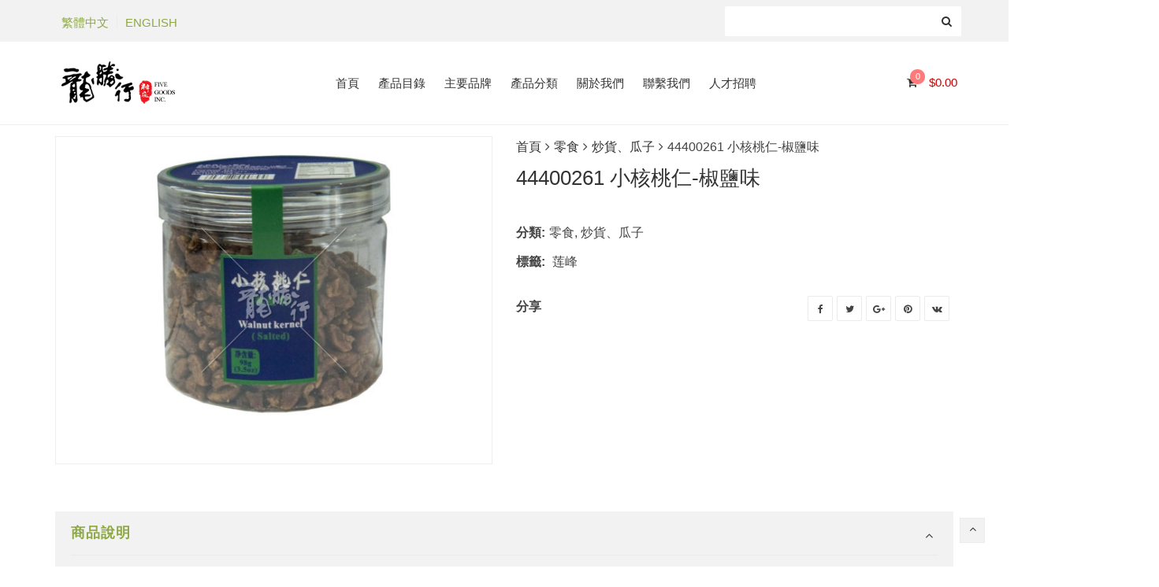

--- FILE ---
content_type: text/html; charset=UTF-8
request_url: https://www.fivegoodsusa.com/product/44400261-%E5%B0%8F%E6%A0%B8%E6%A1%83%E4%BB%81-%E6%A4%92%E9%B9%BD%E5%91%B3/
body_size: 20190
content:
<!DOCTYPE html>
<html lang="zh-hant">
<head>
	<meta charset="UTF-8">
	<meta name="viewport" content="width=device-width, initial-scale=1">
	<link rel="profile" href="https://gmpg.org/xfn/11">
	<link rel="pingback" href="https://www.fivegoodsusa.com/xmlrpc.php">
					<script>document.documentElement.className = document.documentElement.className + ' yes-js js_active js'</script>
				<title>44400261   小核桃仁-椒鹽味 &#8211; 龍勝行 | Strong America Ltd</title>
<meta name='robots' content='max-image-preview:large' />
<link rel="alternate" hreflang="zh-hant" href="https://www.fivegoodsusa.com/product/44400261-%e5%b0%8f%e6%a0%b8%e6%a1%83%e4%bb%81-%e6%a4%92%e9%b9%bd%e5%91%b3/" />
<link rel="alternate" hreflang="en" href="https://www.fivegoodsusa.com/product/44400261-walnut-kernel/?lang=en" />
<link rel="alternate" hreflang="x-default" href="https://www.fivegoodsusa.com/product/44400261-%e5%b0%8f%e6%a0%b8%e6%a1%83%e4%bb%81-%e6%a4%92%e9%b9%bd%e5%91%b3/" />
<link rel='dns-prefetch' href='//stats.wp.com' />
<link rel='dns-prefetch' href='//fonts.googleapis.com' />
<link rel="alternate" type="application/rss+xml" title="訂閱《龍勝行 | Strong America Ltd》&raquo; 資訊提供" href="https://www.fivegoodsusa.com/feed/" />
<script type="text/javascript">
/* <![CDATA[ */
window._wpemojiSettings = {"baseUrl":"https:\/\/s.w.org\/images\/core\/emoji\/14.0.0\/72x72\/","ext":".png","svgUrl":"https:\/\/s.w.org\/images\/core\/emoji\/14.0.0\/svg\/","svgExt":".svg","source":{"concatemoji":"https:\/\/www.fivegoodsusa.com\/wp-includes\/js\/wp-emoji-release.min.js?ver=6.4.3"}};
/*! This file is auto-generated */
!function(i,n){var o,s,e;function c(e){try{var t={supportTests:e,timestamp:(new Date).valueOf()};sessionStorage.setItem(o,JSON.stringify(t))}catch(e){}}function p(e,t,n){e.clearRect(0,0,e.canvas.width,e.canvas.height),e.fillText(t,0,0);var t=new Uint32Array(e.getImageData(0,0,e.canvas.width,e.canvas.height).data),r=(e.clearRect(0,0,e.canvas.width,e.canvas.height),e.fillText(n,0,0),new Uint32Array(e.getImageData(0,0,e.canvas.width,e.canvas.height).data));return t.every(function(e,t){return e===r[t]})}function u(e,t,n){switch(t){case"flag":return n(e,"\ud83c\udff3\ufe0f\u200d\u26a7\ufe0f","\ud83c\udff3\ufe0f\u200b\u26a7\ufe0f")?!1:!n(e,"\ud83c\uddfa\ud83c\uddf3","\ud83c\uddfa\u200b\ud83c\uddf3")&&!n(e,"\ud83c\udff4\udb40\udc67\udb40\udc62\udb40\udc65\udb40\udc6e\udb40\udc67\udb40\udc7f","\ud83c\udff4\u200b\udb40\udc67\u200b\udb40\udc62\u200b\udb40\udc65\u200b\udb40\udc6e\u200b\udb40\udc67\u200b\udb40\udc7f");case"emoji":return!n(e,"\ud83e\udef1\ud83c\udffb\u200d\ud83e\udef2\ud83c\udfff","\ud83e\udef1\ud83c\udffb\u200b\ud83e\udef2\ud83c\udfff")}return!1}function f(e,t,n){var r="undefined"!=typeof WorkerGlobalScope&&self instanceof WorkerGlobalScope?new OffscreenCanvas(300,150):i.createElement("canvas"),a=r.getContext("2d",{willReadFrequently:!0}),o=(a.textBaseline="top",a.font="600 32px Arial",{});return e.forEach(function(e){o[e]=t(a,e,n)}),o}function t(e){var t=i.createElement("script");t.src=e,t.defer=!0,i.head.appendChild(t)}"undefined"!=typeof Promise&&(o="wpEmojiSettingsSupports",s=["flag","emoji"],n.supports={everything:!0,everythingExceptFlag:!0},e=new Promise(function(e){i.addEventListener("DOMContentLoaded",e,{once:!0})}),new Promise(function(t){var n=function(){try{var e=JSON.parse(sessionStorage.getItem(o));if("object"==typeof e&&"number"==typeof e.timestamp&&(new Date).valueOf()<e.timestamp+604800&&"object"==typeof e.supportTests)return e.supportTests}catch(e){}return null}();if(!n){if("undefined"!=typeof Worker&&"undefined"!=typeof OffscreenCanvas&&"undefined"!=typeof URL&&URL.createObjectURL&&"undefined"!=typeof Blob)try{var e="postMessage("+f.toString()+"("+[JSON.stringify(s),u.toString(),p.toString()].join(",")+"));",r=new Blob([e],{type:"text/javascript"}),a=new Worker(URL.createObjectURL(r),{name:"wpTestEmojiSupports"});return void(a.onmessage=function(e){c(n=e.data),a.terminate(),t(n)})}catch(e){}c(n=f(s,u,p))}t(n)}).then(function(e){for(var t in e)n.supports[t]=e[t],n.supports.everything=n.supports.everything&&n.supports[t],"flag"!==t&&(n.supports.everythingExceptFlag=n.supports.everythingExceptFlag&&n.supports[t]);n.supports.everythingExceptFlag=n.supports.everythingExceptFlag&&!n.supports.flag,n.DOMReady=!1,n.readyCallback=function(){n.DOMReady=!0}}).then(function(){return e}).then(function(){var e;n.supports.everything||(n.readyCallback(),(e=n.source||{}).concatemoji?t(e.concatemoji):e.wpemoji&&e.twemoji&&(t(e.twemoji),t(e.wpemoji)))}))}((window,document),window._wpemojiSettings);
/* ]]> */
</script>
<link rel='stylesheet' id='wpml-legacy-horizontal-list-0-css' href='//www.fivegoodsusa.com/wp-content/plugins/sitepress-multilingual-cms/templates/language-switchers/legacy-list-horizontal/style.min.css?ver=1' type='text/css' media='all' />
<style id='wp-emoji-styles-inline-css' type='text/css'>

	img.wp-smiley, img.emoji {
		display: inline !important;
		border: none !important;
		box-shadow: none !important;
		height: 1em !important;
		width: 1em !important;
		margin: 0 0.07em !important;
		vertical-align: -0.1em !important;
		background: none !important;
		padding: 0 !important;
	}
</style>
<link rel='stylesheet' id='wp-block-library-css' href='https://www.fivegoodsusa.com/wp-includes/css/dist/block-library/style.min.css?ver=6.4.3' type='text/css' media='all' />
<style id='pdfemb-pdf-embedder-viewer-style-inline-css' type='text/css'>
.wp-block-pdfemb-pdf-embedder-viewer{max-width:none}

</style>
<link rel='stylesheet' id='jquery-selectBox-css' href='https://www.fivegoodsusa.com/wp-content/plugins/yith-woocommerce-wishlist/assets/css/jquery.selectBox.css?ver=1.2.0' type='text/css' media='all' />
<link rel='stylesheet' id='yith-wcwl-font-awesome-css' href='https://www.fivegoodsusa.com/wp-content/plugins/yith-woocommerce-wishlist/assets/css/font-awesome.css?ver=4.7.0' type='text/css' media='all' />
<link rel='stylesheet' id='woocommerce_prettyPhoto_css-css' href='//www.fivegoodsusa.com/wp-content/plugins/woocommerce/assets/css/prettyPhoto.css?ver=3.1.6' type='text/css' media='all' />
<link rel='stylesheet' id='yith-wcwl-main-css' href='https://www.fivegoodsusa.com/wp-content/plugins/yith-woocommerce-wishlist/assets/css/style.css?ver=3.31.0' type='text/css' media='all' />
<style id='yith-wcwl-main-inline-css' type='text/css'>
.yith-wcwl-share li a{color: #FFFFFF;}.yith-wcwl-share li a:hover{color: #FFFFFF;}.yith-wcwl-share a.facebook{background: #39599E; background-color: #39599E;}.yith-wcwl-share a.facebook:hover{background: #39599E; background-color: #39599E;}.yith-wcwl-share a.twitter{background: #45AFE2; background-color: #45AFE2;}.yith-wcwl-share a.twitter:hover{background: #39599E; background-color: #39599E;}.yith-wcwl-share a.pinterest{background: #AB2E31; background-color: #AB2E31;}.yith-wcwl-share a.pinterest:hover{background: #39599E; background-color: #39599E;}.yith-wcwl-share a.email{background: #FBB102; background-color: #FBB102;}.yith-wcwl-share a.email:hover{background: #39599E; background-color: #39599E;}.yith-wcwl-share a.whatsapp{background: #00A901; background-color: #00A901;}.yith-wcwl-share a.whatsapp:hover{background: #39599E; background-color: #39599E;}
</style>
<style id='classic-theme-styles-inline-css' type='text/css'>
/*! This file is auto-generated */
.wp-block-button__link{color:#fff;background-color:#32373c;border-radius:9999px;box-shadow:none;text-decoration:none;padding:calc(.667em + 2px) calc(1.333em + 2px);font-size:1.125em}.wp-block-file__button{background:#32373c;color:#fff;text-decoration:none}
</style>
<style id='global-styles-inline-css' type='text/css'>
body{--wp--preset--color--black: #000000;--wp--preset--color--cyan-bluish-gray: #abb8c3;--wp--preset--color--white: #ffffff;--wp--preset--color--pale-pink: #f78da7;--wp--preset--color--vivid-red: #cf2e2e;--wp--preset--color--luminous-vivid-orange: #ff6900;--wp--preset--color--luminous-vivid-amber: #fcb900;--wp--preset--color--light-green-cyan: #7bdcb5;--wp--preset--color--vivid-green-cyan: #00d084;--wp--preset--color--pale-cyan-blue: #8ed1fc;--wp--preset--color--vivid-cyan-blue: #0693e3;--wp--preset--color--vivid-purple: #9b51e0;--wp--preset--gradient--vivid-cyan-blue-to-vivid-purple: linear-gradient(135deg,rgba(6,147,227,1) 0%,rgb(155,81,224) 100%);--wp--preset--gradient--light-green-cyan-to-vivid-green-cyan: linear-gradient(135deg,rgb(122,220,180) 0%,rgb(0,208,130) 100%);--wp--preset--gradient--luminous-vivid-amber-to-luminous-vivid-orange: linear-gradient(135deg,rgba(252,185,0,1) 0%,rgba(255,105,0,1) 100%);--wp--preset--gradient--luminous-vivid-orange-to-vivid-red: linear-gradient(135deg,rgba(255,105,0,1) 0%,rgb(207,46,46) 100%);--wp--preset--gradient--very-light-gray-to-cyan-bluish-gray: linear-gradient(135deg,rgb(238,238,238) 0%,rgb(169,184,195) 100%);--wp--preset--gradient--cool-to-warm-spectrum: linear-gradient(135deg,rgb(74,234,220) 0%,rgb(151,120,209) 20%,rgb(207,42,186) 40%,rgb(238,44,130) 60%,rgb(251,105,98) 80%,rgb(254,248,76) 100%);--wp--preset--gradient--blush-light-purple: linear-gradient(135deg,rgb(255,206,236) 0%,rgb(152,150,240) 100%);--wp--preset--gradient--blush-bordeaux: linear-gradient(135deg,rgb(254,205,165) 0%,rgb(254,45,45) 50%,rgb(107,0,62) 100%);--wp--preset--gradient--luminous-dusk: linear-gradient(135deg,rgb(255,203,112) 0%,rgb(199,81,192) 50%,rgb(65,88,208) 100%);--wp--preset--gradient--pale-ocean: linear-gradient(135deg,rgb(255,245,203) 0%,rgb(182,227,212) 50%,rgb(51,167,181) 100%);--wp--preset--gradient--electric-grass: linear-gradient(135deg,rgb(202,248,128) 0%,rgb(113,206,126) 100%);--wp--preset--gradient--midnight: linear-gradient(135deg,rgb(2,3,129) 0%,rgb(40,116,252) 100%);--wp--preset--font-size--small: 13px;--wp--preset--font-size--medium: 20px;--wp--preset--font-size--large: 36px;--wp--preset--font-size--x-large: 42px;--wp--preset--spacing--20: 0.44rem;--wp--preset--spacing--30: 0.67rem;--wp--preset--spacing--40: 1rem;--wp--preset--spacing--50: 1.5rem;--wp--preset--spacing--60: 2.25rem;--wp--preset--spacing--70: 3.38rem;--wp--preset--spacing--80: 5.06rem;--wp--preset--shadow--natural: 6px 6px 9px rgba(0, 0, 0, 0.2);--wp--preset--shadow--deep: 12px 12px 50px rgba(0, 0, 0, 0.4);--wp--preset--shadow--sharp: 6px 6px 0px rgba(0, 0, 0, 0.2);--wp--preset--shadow--outlined: 6px 6px 0px -3px rgba(255, 255, 255, 1), 6px 6px rgba(0, 0, 0, 1);--wp--preset--shadow--crisp: 6px 6px 0px rgba(0, 0, 0, 1);}:where(.is-layout-flex){gap: 0.5em;}:where(.is-layout-grid){gap: 0.5em;}body .is-layout-flow > .alignleft{float: left;margin-inline-start: 0;margin-inline-end: 2em;}body .is-layout-flow > .alignright{float: right;margin-inline-start: 2em;margin-inline-end: 0;}body .is-layout-flow > .aligncenter{margin-left: auto !important;margin-right: auto !important;}body .is-layout-constrained > .alignleft{float: left;margin-inline-start: 0;margin-inline-end: 2em;}body .is-layout-constrained > .alignright{float: right;margin-inline-start: 2em;margin-inline-end: 0;}body .is-layout-constrained > .aligncenter{margin-left: auto !important;margin-right: auto !important;}body .is-layout-constrained > :where(:not(.alignleft):not(.alignright):not(.alignfull)){max-width: var(--wp--style--global--content-size);margin-left: auto !important;margin-right: auto !important;}body .is-layout-constrained > .alignwide{max-width: var(--wp--style--global--wide-size);}body .is-layout-flex{display: flex;}body .is-layout-flex{flex-wrap: wrap;align-items: center;}body .is-layout-flex > *{margin: 0;}body .is-layout-grid{display: grid;}body .is-layout-grid > *{margin: 0;}:where(.wp-block-columns.is-layout-flex){gap: 2em;}:where(.wp-block-columns.is-layout-grid){gap: 2em;}:where(.wp-block-post-template.is-layout-flex){gap: 1.25em;}:where(.wp-block-post-template.is-layout-grid){gap: 1.25em;}.has-black-color{color: var(--wp--preset--color--black) !important;}.has-cyan-bluish-gray-color{color: var(--wp--preset--color--cyan-bluish-gray) !important;}.has-white-color{color: var(--wp--preset--color--white) !important;}.has-pale-pink-color{color: var(--wp--preset--color--pale-pink) !important;}.has-vivid-red-color{color: var(--wp--preset--color--vivid-red) !important;}.has-luminous-vivid-orange-color{color: var(--wp--preset--color--luminous-vivid-orange) !important;}.has-luminous-vivid-amber-color{color: var(--wp--preset--color--luminous-vivid-amber) !important;}.has-light-green-cyan-color{color: var(--wp--preset--color--light-green-cyan) !important;}.has-vivid-green-cyan-color{color: var(--wp--preset--color--vivid-green-cyan) !important;}.has-pale-cyan-blue-color{color: var(--wp--preset--color--pale-cyan-blue) !important;}.has-vivid-cyan-blue-color{color: var(--wp--preset--color--vivid-cyan-blue) !important;}.has-vivid-purple-color{color: var(--wp--preset--color--vivid-purple) !important;}.has-black-background-color{background-color: var(--wp--preset--color--black) !important;}.has-cyan-bluish-gray-background-color{background-color: var(--wp--preset--color--cyan-bluish-gray) !important;}.has-white-background-color{background-color: var(--wp--preset--color--white) !important;}.has-pale-pink-background-color{background-color: var(--wp--preset--color--pale-pink) !important;}.has-vivid-red-background-color{background-color: var(--wp--preset--color--vivid-red) !important;}.has-luminous-vivid-orange-background-color{background-color: var(--wp--preset--color--luminous-vivid-orange) !important;}.has-luminous-vivid-amber-background-color{background-color: var(--wp--preset--color--luminous-vivid-amber) !important;}.has-light-green-cyan-background-color{background-color: var(--wp--preset--color--light-green-cyan) !important;}.has-vivid-green-cyan-background-color{background-color: var(--wp--preset--color--vivid-green-cyan) !important;}.has-pale-cyan-blue-background-color{background-color: var(--wp--preset--color--pale-cyan-blue) !important;}.has-vivid-cyan-blue-background-color{background-color: var(--wp--preset--color--vivid-cyan-blue) !important;}.has-vivid-purple-background-color{background-color: var(--wp--preset--color--vivid-purple) !important;}.has-black-border-color{border-color: var(--wp--preset--color--black) !important;}.has-cyan-bluish-gray-border-color{border-color: var(--wp--preset--color--cyan-bluish-gray) !important;}.has-white-border-color{border-color: var(--wp--preset--color--white) !important;}.has-pale-pink-border-color{border-color: var(--wp--preset--color--pale-pink) !important;}.has-vivid-red-border-color{border-color: var(--wp--preset--color--vivid-red) !important;}.has-luminous-vivid-orange-border-color{border-color: var(--wp--preset--color--luminous-vivid-orange) !important;}.has-luminous-vivid-amber-border-color{border-color: var(--wp--preset--color--luminous-vivid-amber) !important;}.has-light-green-cyan-border-color{border-color: var(--wp--preset--color--light-green-cyan) !important;}.has-vivid-green-cyan-border-color{border-color: var(--wp--preset--color--vivid-green-cyan) !important;}.has-pale-cyan-blue-border-color{border-color: var(--wp--preset--color--pale-cyan-blue) !important;}.has-vivid-cyan-blue-border-color{border-color: var(--wp--preset--color--vivid-cyan-blue) !important;}.has-vivid-purple-border-color{border-color: var(--wp--preset--color--vivid-purple) !important;}.has-vivid-cyan-blue-to-vivid-purple-gradient-background{background: var(--wp--preset--gradient--vivid-cyan-blue-to-vivid-purple) !important;}.has-light-green-cyan-to-vivid-green-cyan-gradient-background{background: var(--wp--preset--gradient--light-green-cyan-to-vivid-green-cyan) !important;}.has-luminous-vivid-amber-to-luminous-vivid-orange-gradient-background{background: var(--wp--preset--gradient--luminous-vivid-amber-to-luminous-vivid-orange) !important;}.has-luminous-vivid-orange-to-vivid-red-gradient-background{background: var(--wp--preset--gradient--luminous-vivid-orange-to-vivid-red) !important;}.has-very-light-gray-to-cyan-bluish-gray-gradient-background{background: var(--wp--preset--gradient--very-light-gray-to-cyan-bluish-gray) !important;}.has-cool-to-warm-spectrum-gradient-background{background: var(--wp--preset--gradient--cool-to-warm-spectrum) !important;}.has-blush-light-purple-gradient-background{background: var(--wp--preset--gradient--blush-light-purple) !important;}.has-blush-bordeaux-gradient-background{background: var(--wp--preset--gradient--blush-bordeaux) !important;}.has-luminous-dusk-gradient-background{background: var(--wp--preset--gradient--luminous-dusk) !important;}.has-pale-ocean-gradient-background{background: var(--wp--preset--gradient--pale-ocean) !important;}.has-electric-grass-gradient-background{background: var(--wp--preset--gradient--electric-grass) !important;}.has-midnight-gradient-background{background: var(--wp--preset--gradient--midnight) !important;}.has-small-font-size{font-size: var(--wp--preset--font-size--small) !important;}.has-medium-font-size{font-size: var(--wp--preset--font-size--medium) !important;}.has-large-font-size{font-size: var(--wp--preset--font-size--large) !important;}.has-x-large-font-size{font-size: var(--wp--preset--font-size--x-large) !important;}
.wp-block-navigation a:where(:not(.wp-element-button)){color: inherit;}
:where(.wp-block-post-template.is-layout-flex){gap: 1.25em;}:where(.wp-block-post-template.is-layout-grid){gap: 1.25em;}
:where(.wp-block-columns.is-layout-flex){gap: 2em;}:where(.wp-block-columns.is-layout-grid){gap: 2em;}
.wp-block-pullquote{font-size: 1.5em;line-height: 1.6;}
</style>
<link rel='stylesheet' id='wpml-blocks-css' href='https://www.fivegoodsusa.com/wp-content/plugins/sitepress-multilingual-cms/dist/css/blocks/styles.css?ver=4.6.3' type='text/css' media='all' />
<link rel='stylesheet' id='photoswipe-css' href='https://www.fivegoodsusa.com/wp-content/plugins/woocommerce/assets/css/photoswipe/photoswipe.min.css?ver=8.7.0' type='text/css' media='all' />
<link rel='stylesheet' id='photoswipe-default-skin-css' href='https://www.fivegoodsusa.com/wp-content/plugins/woocommerce/assets/css/photoswipe/default-skin/default-skin.min.css?ver=8.7.0' type='text/css' media='all' />
<style id='woocommerce-inline-inline-css' type='text/css'>
.woocommerce form .form-row .required { visibility: visible; }
</style>
<link rel='stylesheet' id='wr-live-search-css' href='https://www.fivegoodsusa.com/wp-content/plugins/wr-live-search/assets/css/frontend.css?ver=6.4.3' type='text/css' media='all' />
<link rel='stylesheet' id='font-awesome-css' href='https://www.fivegoodsusa.com/wp-content/plugins/yith-woocommerce-wishlist/plugin-fw/assets/fonts/font-awesome/font-awesome.min.css?ver=4.7.0' type='text/css' media='all' />
<style id='font-awesome-inline-css' type='text/css'>
[data-font="FontAwesome"]:before {font-family: 'FontAwesome' !important;content: attr(data-icon) !important;speak: none !important;font-weight: normal !important;font-variant: normal !important;text-transform: none !important;line-height: 1 !important;font-style: normal !important;-webkit-font-smoothing: antialiased !important;-moz-osx-font-smoothing: grayscale !important;}
</style>
<link rel='stylesheet' id='scrollbar-css' href='https://www.fivegoodsusa.com/wp-content/themes/wr-nitro/assets/3rd-party/jquery-scrollbar/jquery.scrollbar.css?ver=6.4.3' type='text/css' media='all' />
<link rel='stylesheet' id='wr-nitro-web-fonts-css' href='https://fonts.googleapis.com/css?family=Lato%3A400&#038;subset=latin%2Clatin-ext%2Clatin&#038;ver=6.4.3' type='text/css' media='all' />
<link rel='stylesheet' id='wr-nitro-child-style-css' href='https://www.fivegoodsusa.com/wp-content/themes/wr-nitro-child/style.css?ver=6.4.3' type='text/css' media='all' />
<link rel='stylesheet' id='nivo-lightbox-css' href='https://www.fivegoodsusa.com/wp-content/themes/wr-nitro/assets/3rd-party/nivo-lightbox/nivo-lightbox.css?ver=6.4.3' type='text/css' media='all' />
<link rel='stylesheet' id='owl-carousel-css' href='https://www.fivegoodsusa.com/wp-content/themes/wr-nitro/assets/3rd-party/owl-carousel/owl.carousel.min.css?ver=6.4.3' type='text/css' media='all' />
<link rel='stylesheet' id='wr-nitro-woocommerce-css' href='https://www.fivegoodsusa.com/wp-content/themes/wr-nitro/assets/woorockets/css/woocommerce.css?ver=6.4.3' type='text/css' media='all' />
<link rel='stylesheet' id='wr-nitro-main-css' href='https://www.fivegoodsusa.com/wp-content/themes/wr-nitro/assets/woorockets/css/main.css?ver=6.4.3' type='text/css' media='all' />
<style id='wr-nitro-main-inline-css' type='text/css'>
body {font-weight: 400;font-size: 100%;letter-spacing: 0px;line-height: 24px;}h1,h2,h3,h4,h5,h6 {letter-spacing: 0px;font-family: "Lato";font-weight: 400;}h1 {font-size: 63px;line-height: 71.964px;}h2 {font-size: 45px;line-height: 50.886px;}h3 {font-size: 31px;line-height: 35.982px;}h4 {font-size: 22px;line-height: 25.452px;}h5 {font-size: 16px;line-height: 21.6px;}h6 {font-size: 11px;line-height: 12.726px;}.format-quote .quote-content,blockquote {font-family: "Lato";}@media only screen and (min-width: 1024px) {.offset {position: relative;padding: 0px;}.offset:after {border-width: 0px;border-color: #ffffff;}.woocommerce-demo-store.offset {padding-top: 52px;}.woocommerce-demo-store.offset .demo_store {top: 0px;}.admin-bar.woocommerce-demo-store.offset .demo_store {top: 32px;}.mfp-wrap {top: 10px;height: calc(100% - 20px);}.admin-bar .mfp-wrap {top: 42px;height: calc(100% - 52px);}}.row {margin-left: -15px;margin-right: -15px;}.main-content, .primary-sidebar {padding-left: 15px;padding-right: 15px;}.primary-sidebar .widget {margin-bottom: 30px;}@media screen and (max-width: 800px) {.style-4 .p-single-images .product__badge {right: 15px;}}.container {max-width: 1170px;}@media screen and (max-width: 1024px) {.container {max-width: 100% !important;}}.site-title {padding-top: 80px;padding-bottom: 80px;min-height: 214px;background-color: #f2f2f2;color: #646464;}.site-title .breadcrumbs a,.woocommerce-breadcrumb a {color: #323232;}.site-title .breadcrumbs a:hover,.woocommerce-breadcrumb a:hover {color: #ff4064;}.site-title h1 {font-size: 44px;line-height: 44px;color: #323232;}.site-title .desc {font-size: px;line-height: px;}.post-title {padding-top: 100px;padding-bottom: 100px;}.post-title .entry-title {font-size: 45px;line-height: 45px;}#shop-main .products.grid-layout:not(.boxed),#shop-main .products.grid-layout.item-style-6 {margin: 0 -15px;}#woof_results_by_ajax .products {width: calc(100% + 30px);}#shop-main .products.grid-layout .product {padding: 15px;}#shop-sidebar .widget {margin-bottom: 30px;}@media (min-width: 769px) {#shop-main .products.grid-layout .product:nth-child(4n+1) {clear: both;}}@media (max-width: 768px) {#shop-main .products.grid-layout .product:nth-child(2n+1) {clear: both;}}#shop-main .products.masonry-layout {margin: 0 -15px;}#shop-main .products.masonry-layout .product {padding: 15px ;}#shop-main .products.masonry-layout.item-style-4 .product {padding-bottom: 10px;}.row.categories {margin: 0 -15px 10px;}.row.categories .cat-item {padding: 15px;}.product__image.mask .mask-inner { background: rgba(0, 0, 0, 0.7) }.page-content .main-content {width: 100%;}.blog .primary-sidebar {width: 300px;}.blog .main-content {width: calc(100% - 300px);}.single-attachment .main-content,.single-post .main-content {width: 100%;}.b-single .entry-content {margin: 0 auto !important;max-width: 750px;}.archive #shop-sidebar,.archive-sidebar {-ms-order: 1;order: 1;-webkit-order: 1;width: 300px;right: calc(100% - 300px);}.archive #shop-main,.archive-shop {-ms-order: 2;order: 2;-webkit-order: 2;width: calc(100% - 300px);left: 300px;}.style-2 #shop-detail {width: 100%;}.footer {background-color: #ffffff;}.footer .top {color: #646464;}.footer .top h1, .footer .top h2, .footer .top h3, .footer .top h4, .footer .top h5, .footer .top h6, .footer .widget_rss .widget-title a {color: #323232;}.footer .bot {background-color: #f2f2f2;color: #646464;} .footer .top a { color: #646464; } .footer .top a:hover { color: #ff4064; } .footer .bot a { color: #646464; } .footer .bot a:hover { color: #ff4064; }.error404 .wrapper {background-color:#f7f7f7;background-size:auto;background-position:center center;background-attachment:scroll;background-repeat:no-repeat;}.error404 .heading-404 * {font-size: 88px;line-height: 88px;color: #292929;font-weight: bold;}.widget-style-2 .widget {}.meta-color,.entry-meta,.entry-meta a,.entry-meta span a,.entry-meta i,.sc-product-package .p-package-cat a,.widget li .info,blockquote,.b-single .single-nav > div > span,time, .irs-grid-text,.irs-min, .irs-max {color: #ababab;}::-webkit-input-placeholder {color: #ababab;}:-moz-placeholder {color: #ababab;}::-moz-placeholder {color: #ababab;}:-ms-input-placeholder {color: #ababab;}.irs-grid-pol, .irs-from, .irs-to, .irs-single {background: #ababab;}.nitro-line,.nitro-line > *,.nitro-line .yith-wcwl-add-to-wishlist a,.btb,select:not(.cate-search),ul li,input:not([type="submit"]):not([type="button"]):not(.submit):not(.button):not(.extenal-bdcl),.p-single-action .yith-wcwl-add-to-wishlist div a,textarea,table, th, td,.woocommerce-cart th,.woocommerce-cart td,blockquote,.quantity .btn-qty a:first-child,.widget ul li,.b-masonry .entry-meta,.comments-area .comment-form p,.woocommerce-cart .cart-collaterals section,.style-1 .woocommerce-tabs .tabs,.style-2 .clean-tab *:not(.submit),.style-3 .accordion-tabs > div,.style-3 .accordion-tabs,.style-4 .woocommerce-tabs .tabs li:not(:last-child),.default-tab .woocommerce-tabs .tabs,.woocommerce-page input[type="checkbox"] + label:before,#checkout_timeline,.timeline-horizontal,.page-numbers li span:not(.dots),.page-numbers li a:hover,.style-3 ul.page-numbers,.sc-product-package ul li,.woocommerce-cart .woocommerce > form,.woocommerce-page .form-container,.woocommerce-checkout .form-row input.input-text,.woocommerce-checkout .select2-container,.woocommerce-page .select2-container .select2-choice,.woocommerce-page .select2-drop-active,.grid.boxed.pag-number .product,.default-tab .woocommerce-tabs .wc-tabs > li,.vc_tta-tabs .vc_tta-tabs-container .vc_tta-tab,.wr-pricing-table.style-1 .pricing-item .inner,.wr-pricing-table.style-1 .pricing-item .pricing-header,.wr-pricing-table.style-3 .pricing-item .inner,.wr-pricing-table.style-4 .pricing-item .inner,.quickview-modal .info div[itemprop="description"],.quickview-modal .info .quickview-button, .quickview-modal .info .p-meta,.sc-product-package .product__btn_cart,.woocommerce .wishlist_table td.product-add-to-cart a.product__btn_cart,.pagination.wc-pagination .page-ajax a,.style-3 .accordion-tabs .panel,.style-2 .woocommerce-tabs div .panel,.woocommerce-cart .cart-collaterals .coupon,.vc_toggle, .vc_toggle.vc_toggle_active .vc_toggle_title,.wr-pricing-table.style-2 .pricing-item .pricing-footer,.wr-custom-attribute li:not(.selected) a,.wr-custom-attribute.color-picker li a:after,.wr-pricing-table.style-2 .pricing-item .pricing-footer,.chosen-container-multi .chosen-choices,.chosen-container .chosen-drop,.woof_redraw_zone .irs-slider,.woof_list_label .woof_label_term,.woof_label_count,.woof_sid_auto_shortcode, .woof_show_auto_form, .woof_hide_auto_form,.booking-pricing-info,.grid.boxed.pag-number:not(.sc-product):not(.sc-products) .product,.sc-products.grid-boxed-layout .product,.group-quantity .product__btn_cart {border-color: #ebebeb !important;}.sc-cat-list ul li ul {border-color: #ebebeb;}.sc-testimonials.style-2 .arrow,.sc-cat-list ul li a {border-bottom-color: #ebebeb !important;}.woocommerce-checkout #checkout_timeline li:not(:last-child):after,.vc_tta-tabs.vc_tta-style-style-7 .vc_tta-tabs-container:before,.vc_tta-tabs.vc_tta-style-style-4 .vc_tta-tabs-container .vc_tta-tab:before,.vc_tta-tabs.vc_tta-style-style-6 .vc_tta-tabs-container .vc_tta-tab:before,.vc_tta-tabs.vc_tta-style-style-2 .vc_tta-tabs-container:before,.wr-pricing-table .style-1 .pricing-item .units:before,.wr-pricing-table .style-3 .pricing-item .units:before,.widget_price_filter .ui-slider {background-color: #ebebeb;}select,textarea,.chosen-container-multi .chosen-choices,input:not([type="submit"]):not([type="button"]):not(.submit):not(.button),.woocommerce-checkout .select2-container,.select2-container .select2-choice,.select2-results .select2-highlighted,.select2-search {background-color: #f9f9f9;}.overlay_bg,.wr-mobile.woocommerce-page.archive .wrapper,.default-tab .woocommerce-tabs .wc-tabs > li a:hover,.default-tab .woocommerce-tabs .wc-tabs > li.active a,.widget ul li .count,.style-1 .woocommerce-tabs,.b-classic.boxed .post,.style-2 .woocommerce-tabs #comments .comment-text,.style-3 .woocommerce-tabs #comments .comment-text,.style-4 .woocommerce-tabs #comments .comment-text,.vc_progress_bar.style-1 .vc_single_bar,.vc_progress_bar.style-1 .vc_single_bar .vc_bar:before,.vc_progress_bar .vc_single_bar,.wr-pricing-table.style-2 .pricing-item .inner,.wr-pricing-table.style-3 .pricing-item .price-value,.wr-pricing-table.style-4 .pricing-item .inner:hover,[class*="b-"].default .entry-cat a,.widget .tagcloud a,.galleries .grid .item-inner,.single-gallery .wr-nitro-carousel .owl-dots > div span,.pagination.wc-pagination .page-ajax a,.entry-thumb i.body_bg:hover,.irs-min, .irs-max,.search-results .search-item,.woof_list_label .woof_label_term {background-color: #f2f2f2;}.vc_progress_bar.style-1 .vc_single_bar {border-color: #f2f2f2;}.style-2 .woocommerce-tabs #comments .comment_container:before,.style-3 .woocommerce-tabs #comments .comment_container:before,.style-4 .woocommerce-tabs #comments .comment_container:before,.comments-area .comment-list .comment-content-wrap:before,.b-classic.small.boxed .entry-thumb:before {border-right-color: #f2f2f2;}.rtl .b-classic.small.boxed .entry-thumb:before {border-left-color: #f2f2f2;}.sc-product-package ul li:before {color: #f2f2f2;}body .wrapper,.body_bg,.single-mobile-layout .p-single-info.fixed .p-single-action,.single-mobile-layout.product-type-variable .p-single-info.fixed .single_variation_wrap,.single-mobile-layout .wishlist-btn a,[class*="b-"].boxed .entry-cat a,.b-zigzag.default .entry-cat a,.wr-pricing-table.style-1 .pricing-item .inner,.select2-results,.product-btn-right .product__btn,.product-btn-center:not(.btn-inside-thumbnail) .product__action a,.nivo-lightbox-theme-default.nivo-lightbox-overlay,.style-1 .woocommerce-tabs #comments .comment-text,.woof_redraw_zone .irs-slider,.woof_redraw_zone .irs-bar,.style-5 .woocommerce-tabs #comments .comment-text,.style-2 .woocommerce-tabs.accordion-tabs #comments .comment-text {background-color: #ffffff;}.style-2 .woocommerce-tabs.accordion-tabs #comments .comment_container:before,.style-5 .woocommerce-tabs #comments .comment_container:before,.style-1 .woocommerce-tabs #comments .comment_container:before {border-right-color: #ffffff;}.sc-testimonials.style-2 .arrow span {border-bottom-color: #ffffff;}.body_bg_text,.irs-from, .irs-to, .irs-single {color: #ffffff;}body,.body_color,.entry-cat a,.p-meta a,.port-content .hentry .title .cat,.port-content .hentry .title .cat a,.nitro-member.style-1 .social a,.nitro-member.style-3 .social a,.select2-results li,.woocommerce-cart .shop_table .product-price .amount,.woocommerce-cart .cart_totals .cart-subtotal .amount,.color-dark,.icon_color,.icon_color * i,.single-mobile-layout .addition-product .add_to_cart_button i,.price del,.price del .amount,.star-rating:before,.wc-switch a.active,.select2-container .select2-choice,.single-gallery .wr-nitro-carousel .owl-dots > div.active span,.pagination.wc-pagination .page-ajax a,.nivo-lightbox-theme-default .nivo-lightbox-nav:before,.vc_toggle .vc_toggle_title .vc_toggle_icon:before,.vc_progress_bar.style-1 .vc_single_bar .vc_label > span,.wr-product-share h3,.woof_show_auto_form,.woocommerce-checkout .shop_table .cart-subtotal .amount,.woocommerce-checkout .shop_table .cart_item .amount,.style-5:not(.downloadable) .p-single-action .cart .wishlist-btn .tooltip {color: #444444;}.single-gallery .wr-nitro-carousel .owl-dots > div.active span,.single-gallery .wr-nitro-carousel .owl-dots > div:hover span,.woof_redraw_zone .irs-slider:after,.woof_redraw_zone .irs-line-left,.woof_redraw_zone .irs-line-right,.woof_redraw_zone .irs-line-mid {background-color: #444444;}.wr-nitro-carousel .owl-dots .owl-dot span {border-color: #444444;}.select2-container .select2-choice .select2-arrow b:after {border-top-color: #444444;}h1,h2,h3,h4,h5,h6,.heading-color,.heading-color > a,.entry-title,.entry-title a,.title a,[class*="title"] > a,.product__title a,.vc_tta-container .vc_tta.vc_general .vc_tta-tab > a,.wr-pricing-table .pricing-item .price-value,.woocommerce-checkout .shop_table th.product-name,.woocommerce-checkout .payment_methods li label,a:hover,.widget ul li a,.entry-meta a:hover,.hover-primary:hover,.vc_toggle .vc_toggle_title .vc_toggle_icon:hover:before,.vc_progress_bar.style-1 .vc_single_bar .vc_label {color: #333333;}.heading-bg,.widget_price_filter .ui-slider > *,.wr-pricing-table.style-3 .pricing-item .units:before  {background-color: #333333;}.widget_price_filter .ui-slider-handle {border-color: #333333;}.wr-btn,.button,button[class*="button"],.submit,input[type="submit"],a.button_sg,.yith-woocompare-widget a.compare {display: inline-block;text-align: center;white-space: nowrap;font-size: 13px;height: 45px;line-height: 41px;letter-spacing: 0px;padding: 0 20px;border: 2px solid;border-radius: 2px;text-transform: uppercase;}.p-single-action .actions-button a {line-height: 43px;height: 45px;width: 45px;}.plus-minus-button input {    height: 45px;}.qty-suffix {    line-height: 43px;        margin: 10px 10px 0 0 !important;}.quantity input[type="number"],.auction-ajax-change .quantity input {line-height: 41px;height: 43px;width: 43px;}.quantity {width: 77px;}.style-5:not(.downloadable) .p-single-action .cart .wishlist-btn {width: calc(100% - 87px);width: -webkit-calc(100% - 87px);margin-right: 0;}.quantity .btn-qty a {height: 22.5px;line-height: 22.5px;}.woocommerce-wishlist button[class*="button"],.woocommerce-wishlist .button {height: 45px !important;line-height: 41px !important;padding: 0 20px !important;border: 2px solid !important;border-radius: 2px !important;}.wr-btn-solid, .button, button[class*="button"], .submit, input[type="submit"]:not(.wr-btn-outline), a.button_sg, .yith-woocompare-widget a.compare {background-color: #323232;border-color: #323232;color: #fff;}.wr-btn-solid:hover, .button:hover, button[class*="button"]:hover, .submit:hover, input[type="submit"]:not(.wr-btn-outline):not([disabled]):hover, .yith-woocompare-widget a.compare:hover {background-color: #222;border-color: #323232;color: #fff;} .wr-btn.wr-btn-outline, .woocommerce-checkout .timeline-horizontal input.button.alt.prev, .sc-product-package .product__btn_cart, .woocommerce .wishlist_table td.product-add-to-cart a.product__btn_cart { background-color: rgba(255, 255, 255, 0); border-color: #323232;  color: #323232; }.wr-btn.wr-btn-outline:hover, .woocommerce-checkout .timeline-horizontal input.button.alt.prev:hover, .sc-product-package .product__btn_cart:hover, .woocommerce .wishlist_table td.product-add-to-cart a.product__btn_cart:hover {background-color: #222;border-color: #323232;color: #222;}.sc-product-package .product__btn_cart,.woocommerce .wishlist_table td.product-add-to-cart a.product__btn_cart,.list .product__action > div a,.p-single-action .product__compare > a,.p-single-action .yith-wcwl-add-to-wishlist a {border-radius: 2px;}#wr-back-top > a {width: 32px;height: 32px;line-height: 27px;font-size: 14px;}#wr-back-top > a:hover {color: #fff !important;}.hb-search.boxed.dark-background .wrls-form {background:white;}.availability {display:none !important;}.wr-mobile.archive .mobile-list-layout img {width: 100%;}.woocommerce-checkout .col-right .payment_methods {margin-bottom: 15px;}.accordion-tabs .heading .tab-heading {font-size:18px;}.p-related .product__wrap {border: 1px solid #ccc;    padding: 10px;    margin: 0 10px;}.p-meta > span > span:first-child {    width: auto;    margin-right: 5px;min-width: 30px !important;}.product-btn-right .product__title a {color: #333; font-size: 15px;}.woocommerce-product-gallery__image {border: 1px solid #ededed;}.wpml-ls-legacy-list-horizontal a {padding: 0 10px;}.wpml-ls-first-item {border-right: 1px solid #ccc;}.wpml-ls-legacy-list-horizontal {    text-transform: uppercase;    font-family: arial;    font-size: 15px;}.header .section-1 {height: auto !important;}html[lang="zh-hant"] body {    font: 16px/27px 微软雅黑,SimSun,宋体,Arial,Microsoft YaHei,HELVETICA;}.product-btn-right .product__title a {    font-size: 14px !important;    line-height: 18px !important;}.h1, .h2, .h3, .h4, .h5, .h6, h1, h2, h3, h4, h5, h6 {font-family: inherit; margin-top: 0 !important;}h3 {    margin-bottom: 12px;    font-size: 36px;    line-height: 48px;}h4 {    margin-bottom: 10px;    font-size: 24px;    line-height: 36px;}h5 {    margin-bottom: 8px;    font-size: 18px;    line-height: 30px;}.contact-block {    position: relative;    top: 26px;    left: 50%;    margin-left: -225px;    width: 450px;    background: #03886d;    padding: 30px;    color: white;    z-index: 10;    margin-bottom: -35px;}.contact-block:before {    content: '';    position: absolute;    top: 0;    right: 0;    width: 0px;    height: 0px;    border: 25px solid transparent;    border-bottom-color: #64b96b;    border-left-color: #64b96b;    border-top-color: #fff;    border-right-color: #fff;}.contact-block:after {    content: '';    position: absolute;    bottom: 0;    left: -26px;    width: 0px;    height: 0px;    border: 13px solid transparent;    border-top-color: #64b96b;    border-right-color: #64b96b;}.footer .bot {padding: 25px 0 0; font-family: arial;}.footer .top {padding: 0 0 35px;}.nitro-carousel .wpb_content_element {border: 1px solid #ccc;}a,.hover-main:hover,.mfp-close:hover,.format-audio .mejs-controls .mejs-time-rail .mejs-time-current,.post-title.style-2 a:hover,.b-single .post-tags a:hover,.port-cat a.selected,.port-content .hentry .action a:hover,.port-single .hentry .thumb .mask a:hover,.color-primary,.wc-switch a:hover,#p-preview .owl-buttons *:hover,.product__price .amount,.p-single-images .p-gallery .owl-buttons > *:hover,.woocommerce-cart .shop_table .cart_item:hover .remove:hover,.woocommerce-cart .shop_table .product-name a:hover,.woocommerce-cart .quantity .btn-qty a:hover,.woocommerce-cart .shop_table tbody .product-subtotal,.amount,[class*="title"]:hover > a,.widget .product-title:hover > a,.widget ul li a:hover,.widget-search button:hover,[class*="product"] ins,.woocommerce-account .user-link a:hover,.woocommerce-checkout #checkout_timeline.text li.active,.sc-social-network .info.outside a:hover,.vc_tta-container .vc_tta-tabs .vc_tta-tabs-container .vc_tta-tab.vc_active > a,.vc_tta-container .vc_tta-tabs .vc_tta-tabs-container .vc_tta-tab:hover > a,.page-numbers li span:not(.dots), .page-numbers li a:hover,.hb-minicart .mini_cart_item .info-item .title-item a:hover,.widget_shopping_cart_content .total .amount,.hb-minicart .action-top-bottom .quickview-outer .edit-cart:hover:before,.hb-minicart .action-top-bottom .remove-outer .remove:hover:before,.hb-cart-outer .dark-style .widget_shopping_cart_content .buttons .wc-forward:hover,.entry-cat a:hover,.style-2 .clean-tab .tabs li.active a,.style-2 .clean-tab .tabs li a:hover,.nitro-member .social a:hover,.maintenance.maintenance-style-2 .wr-countdown > div > div,.icon_color:hover,.icon_color > *:hover i,.gallery-fullscreen .wr-nitro-carousel .owl-nav > div:hover,.woocommerce .wishlist_table .remove-product:hover,.product__title a:hover,.star-rating span:before,.product__action-bottom > .product__btn:hover,.woocommerce-tabs .active a.tab-heading,.vc_toggle .vc_toggle_title:hover > *,.filters a.selected,.woof_label_count,.widget_nav_menu .current-menu-item a,.yith-wcwl-wishlistexistsbrowse.show i, .yith-wcwl-wishlistaddedbrowse.show i {color: #8da845;}.loader,.style-2 .clean-tab .woocommerce-tabs .tabs li.active a,.style-3 .page-numbers li span:not(.dots),.style-3 .page-numbers li a:hover,.wr-nitro-carousel .owl-dots .owl-dot:hover span,.wr-nitro-carousel .owl-dots .owl-dot.active span,.p-single-images .flex-control-paging li a:hover,.p-single-images .flex-control-paging li .flex-active,.woof_list_label li .woof_label_term:hover,.woof_list_label li .woof_label_term.checked,#wr-back-top > a:hover {border-color: #8da845 !important;}.sc-cat-list ul li a:hover,.wr-onepage-nav a span:before,.vc_toggle.vc_toggle_active,.sc-cat-list ul li ul {border-left-color: #8da845;}.rtl .sc-cat-list ul li a:hover {border-right-color: #8da845;}.bg-primary,.hover-bg-primary:hover,.product_list_widget .remove:hover,.sc-product-package .p-package-cart .button:hover,.sc-product-button a:hover,.sc-product-button.light .button span.tooltip:hover,.hb-minicart .action-top-bottom .edit-form-outer .edit-btn,.style-1 .woocommerce-tabs .tabs li.active a:before,.vc_tta-tabs.vc_tta-style-style-2 .vc_tta-tabs-container .vc_tta-tab:before,.vc_tta-tabs.vc_tta-style-style-3 .vc_tta-tabs-container .vc_tta-tab:before,.vc_tta-tabs.vc_tta-style-style-7 .vc_tta-tabs-container .vc_tta-tab:before,.woof_container_inner > h4:before,.widget-style-2 .widget .widget-title:before,.widget-style-3 .widget .widget-title:before,.wr-onepage-nav a span,.wr-nitro-carousel .owl-dots .owl-dot.active span,.wr-nitro-carousel .owl-dots .owl-dot:hover span,.p-single-images .flex-control-paging li a.flex-active,.p-single-images .flex-control-paging li a:hover,.woof_list_label li .woof_label_term:hover,.woof_list_label li .woof_label_term.checked,.page-links a:hover,.page-links a:focus,.woocommerce-account .form-container .woocommerce-MyAccount-navigation li.is-active:after,.wr-pricing-table.style-1 .pricing-item .units:before {background-color: #8da845;} .header  {border-radius:0px;} .header .hb-s1i1{border-radius:0px;padding-bottom:5px;padding-left:10px;padding-right:10px;padding-top:5px;}.header .hb-s1i3{border-radius:0px;}.header .hb-s1i3 .open:hover{color:#8da845}.header .hb-s1i3 .open{color:#333333;font-size:14px;}.hb-s1i3 .txt-livesearch{ width: 300px !important } .header .section-1{background-color:#f2f2f2;border-radius:0px;padding-right:10px;}.header .section-1 .container{border-radius:0px;max-width:1170px;}.header .hb-s2i1 img{max-width: 170px}.header .sticky-row-scroll .hb-s2i1 img{max-width: 138px}.hb-s2i1{border-radius:0px;color:#333333;font-size:20px;font-weight:400;letter-spacing:0px;line-height:30px;padding-bottom:10px;padding-left:10px;padding-right:10px;padding-top:10px;}.header .element-item.hb-s2i3{border-radius:0px;padding-bottom:10px;padding-left:10px;padding-right:10px;padding-top:10px;}.hb-s2i3,.hb-s2i3 a{font-family:Lato;font-size:15px;font-weight:400;letter-spacing:0px;line-height:21px;text-transform:none;}.hb-s2i3.site-navigator-outer a,.hb-s2i3.site-navigator-outer .menu-more .icon-more,.hb-s2i3.site-navigator-outer .menu-breadcrumbs{color: #333333}.hb-s2i3.site-navigator-outer .menu-more .icon-more .wr-burger-menu:before{background: #333333}.hb-s2i3.site-navigator-outer .menu-more .icon-more .wr-burger-menu:after{border-top-color: #333333; border-bottom-color: #333333}.hb-s2i3 .menu-default ul a,.hb-s2i3 .mm-container,.hb-s2i3 .mm-container a{font-style:normal;text-decoration:none;text-transform:none;font-weight:400;}.hb-s2i3.site-navigator-outer li.menu-default ul{width:220px}.header .hb-s2i3 .site-navigator > .menu-item > .menu-item-link,.header .hb-s2i3 .site-navigator > li.menu-item-language > a { padding-left: 12px; padding-right: 12px}.hb-s2i3 .mm-container .title-column { font-size: 18px}.hb-s2i3.site-navigator-outer li.menu-item:hover > .menu-item-link,.hb-s2i3 .site-navigator > .current-menu-ancestor > .menu-item-link,.hb-s2i3 .site-navigator > .current-menu-item > .menu-item-link,.header .sticky-row-scroll .hb-s2i3 .site-navigator > li.menu-item:hover > .menu-item-link,.header .sticky-row-scroll .hb-s2i3 .site-navigator > .current-menu-ancestor > .menu-item-link,.header .sticky-row-scroll .hb-s2i3 .site-navigator > .current-menu-item > .menu-item-link,.hb-s2i3.site-navigator-outer .menu-more .nav-more .site-navigator li.menu-item:hover > .menu-item-link,.hb-s2i3.site-navigator-outer .menu-item-link:hover,.header.vertical-layout .text-layout .hb-s2i3.site-navigator-outer.animation-vertical-accordion .active-accordion > .menu-item-link,.hb-menu-outer .animation-vertical-accordion.hb-s2i3.site-navigator-outer.animation-vertical-accordion .active-accordion > .menu-item-link,.hb-s2i3 .mm-container-outer .menu-item-link:hover,.hb-s2i3.site-navigator-outer .menu-breadcrumbs .element-breadcrumbs:not(:last-child) span:hover { color:#8da845}.hb-s2i5 .mini-price .amount{color:#cc0000}.hb-s2i5{border-radius:0px;padding-bottom:10px;padding-left:10px;padding-right:10px;padding-top:10px;}.hb-s2i5 .cart-control i{ color: #333333; font-size: 14px }.hb-s2i5:hover .cart-control > i{ color: #d6aa74 } .header .section-2{background-color:#ffffff;border-bottom-width:1px;border-color:#ededed;border-left-width:0px;border-radius:0px;border-right-width:0px;border-style:solid;border-top-width:0px;padding-bottom:0px;padding-top:15px;} .header .sticky-row-scroll .section-2{background: rgba(255, 255, 255, 0.93);height: 90px !important}.header .section-2 .container{border-radius:0px;max-width:1170px;}
</style>
<script type="text/template" id="tmpl-variation-template">
	<div class="woocommerce-variation-description">{{{ data.variation.variation_description }}}</div>
	<div class="woocommerce-variation-price">{{{ data.variation.price_html }}}</div>
	<div class="woocommerce-variation-availability">{{{ data.variation.availability_html }}}</div>
</script>
<script type="text/template" id="tmpl-unavailable-variation-template">
	<p>抱歉，此商品已下架，請選擇不同的組合</p>
</script>
<script type="text/javascript" src="https://www.fivegoodsusa.com/wp-includes/js/dist/vendor/wp-polyfill-inert.min.js?ver=3.1.2" id="wp-polyfill-inert-js"></script>
<script type="text/javascript" src="https://www.fivegoodsusa.com/wp-includes/js/dist/vendor/regenerator-runtime.min.js?ver=0.14.0" id="regenerator-runtime-js"></script>
<script type="text/javascript" src="https://www.fivegoodsusa.com/wp-includes/js/dist/vendor/wp-polyfill.min.js?ver=3.15.0" id="wp-polyfill-js"></script>
<script type="text/javascript" src="https://www.fivegoodsusa.com/wp-includes/js/dist/hooks.min.js?ver=c6aec9a8d4e5a5d543a1" id="wp-hooks-js"></script>
<script type="text/javascript" src="https://stats.wp.com/w.js?ver=202550" id="woo-tracks-js"></script>
<script type="text/javascript" src="https://www.fivegoodsusa.com/wp-includes/js/jquery/jquery.min.js?ver=3.7.1" id="jquery-core-js"></script>
<script type="text/javascript" src="https://www.fivegoodsusa.com/wp-includes/js/jquery/jquery-migrate.min.js?ver=3.4.1" id="jquery-migrate-js"></script>
<script type="text/javascript" src="https://www.fivegoodsusa.com/wp-content/plugins/woocommerce/assets/js/jquery-blockui/jquery.blockUI.min.js?ver=2.7.0-wc.8.7.0" id="jquery-blockui-js" data-wp-strategy="defer"></script>
<script type="text/javascript" id="wc-add-to-cart-js-extra">
/* <![CDATA[ */
var wc_add_to_cart_params = {"ajax_url":"\/wp-admin\/admin-ajax.php","wc_ajax_url":"\/?wc-ajax=%%endpoint%%","i18n_view_cart":"\u67e5\u770b\u8cfc\u7269\u8eca","cart_url":"https:\/\/www.fivegoodsusa.com\/cart\/","is_cart":"","cart_redirect_after_add":"yes"};
/* ]]> */
</script>
<script type="text/javascript" src="https://www.fivegoodsusa.com/wp-content/plugins/woocommerce/assets/js/frontend/add-to-cart.min.js?ver=8.7.0" id="wc-add-to-cart-js" data-wp-strategy="defer"></script>
<script type="text/javascript" src="https://www.fivegoodsusa.com/wp-content/plugins/woocommerce/assets/js/zoom/jquery.zoom.min.js?ver=1.7.21-wc.8.7.0" id="zoom-js" defer="defer" data-wp-strategy="defer"></script>
<script type="text/javascript" src="https://www.fivegoodsusa.com/wp-content/plugins/woocommerce/assets/js/photoswipe/photoswipe.min.js?ver=4.1.1-wc.8.7.0" id="photoswipe-js" defer="defer" data-wp-strategy="defer"></script>
<script type="text/javascript" src="https://www.fivegoodsusa.com/wp-content/plugins/woocommerce/assets/js/photoswipe/photoswipe-ui-default.min.js?ver=4.1.1-wc.8.7.0" id="photoswipe-ui-default-js" defer="defer" data-wp-strategy="defer"></script>
<script type="text/javascript" id="wc-single-product-js-extra">
/* <![CDATA[ */
var wc_single_product_params = {"i18n_required_rating_text":"\u8acb\u9078\u64c7\u8a55\u5206","review_rating_required":"yes","flexslider":{"rtl":false,"animation":"slide","smoothHeight":false,"slideshow":false,"directionNav":false,"controlNav":"thumbnails","animationSpeed":500,"animationLoop":false},"zoom_enabled":"1","zoom_options":[],"photoswipe_enabled":"1","photoswipe_options":{"shareEl":false,"closeOnScroll":false,"history":false,"hideAnimationDuration":0,"showAnimationDuration":0},"flexslider_enabled":"1"};
/* ]]> */
</script>
<script type="text/javascript" src="https://www.fivegoodsusa.com/wp-content/plugins/woocommerce/assets/js/frontend/single-product.min.js?ver=8.7.0" id="wc-single-product-js" defer="defer" data-wp-strategy="defer"></script>
<script type="text/javascript" src="https://www.fivegoodsusa.com/wp-content/plugins/woocommerce/assets/js/js-cookie/js.cookie.min.js?ver=2.1.4-wc.8.7.0" id="js-cookie-js" defer="defer" data-wp-strategy="defer"></script>
<script type="text/javascript" id="woocommerce-js-extra">
/* <![CDATA[ */
var woocommerce_params = {"ajax_url":"\/wp-admin\/admin-ajax.php","wc_ajax_url":"\/?wc-ajax=%%endpoint%%"};
/* ]]> */
</script>
<script type="text/javascript" src="https://www.fivegoodsusa.com/wp-content/plugins/woocommerce/assets/js/frontend/woocommerce.min.js?ver=8.7.0" id="woocommerce-js" defer="defer" data-wp-strategy="defer"></script>
<script type="text/javascript" src="https://www.fivegoodsusa.com/wp-content/plugins/js_composer/assets/js/vendors/woocommerce-add-to-cart.js?ver=7.4" id="vc_woocommerce-add-to-cart-js-js"></script>
<script type="text/javascript" src="https://www.fivegoodsusa.com/wp-includes/js/underscore.min.js?ver=1.13.4" id="underscore-js"></script>
<script type="text/javascript" id="wp-util-js-extra">
/* <![CDATA[ */
var _wpUtilSettings = {"ajax":{"url":"\/wp-admin\/admin-ajax.php"}};
/* ]]> */
</script>
<script type="text/javascript" src="https://www.fivegoodsusa.com/wp-includes/js/wp-util.min.js?ver=6.4.3" id="wp-util-js"></script>
<script type="text/javascript" id="wc-add-to-cart-variation-js-extra">
/* <![CDATA[ */
var wc_add_to_cart_variation_params = {"wc_ajax_url":"\/?wc-ajax=%%endpoint%%","i18n_no_matching_variations_text":"\u5f88\u62b1\u6b49\uff0c\u6c92\u6709\u5546\u54c1\u7b26\u5408\u60a8\u7684\u9078\u64c7\uff0c\u8acb\u91cd\u65b0\u9078\u64c7\u5176\u4ed6\u7d44\u5408\u3002","i18n_make_a_selection_text":"\u8acb\u5148\u9078\u53d6\u4efb\u4e00\u5546\u54c1\u9805\u9078\u518d\u52a0\u5546\u54c1\u9032\u8cfc\u7269\u8eca","i18n_unavailable_text":"\u62b1\u6b49\uff0c\u6b64\u5546\u54c1\u5df2\u4e0b\u67b6\uff0c\u8acb\u9078\u64c7\u4e0d\u540c\u7684\u7d44\u5408"};
/* ]]> */
</script>
<script type="text/javascript" src="https://www.fivegoodsusa.com/wp-content/plugins/woocommerce/assets/js/frontend/add-to-cart-variation.min.js?ver=8.7.0" id="wc-add-to-cart-variation-js" defer="defer" data-wp-strategy="defer"></script>
<script type="text/javascript" id="wc-cart-fragments-js-extra">
/* <![CDATA[ */
var wc_cart_fragments_params = {"ajax_url":"\/wp-admin\/admin-ajax.php","wc_ajax_url":"\/?wc-ajax=%%endpoint%%","cart_hash_key":"wc_cart_hash_fa54a473100e73e312b61c78ef0051f0","fragment_name":"wc_fragments_fa54a473100e73e312b61c78ef0051f0","request_timeout":"5000"};
/* ]]> */
</script>
<script type="text/javascript" src="https://www.fivegoodsusa.com/wp-content/plugins/woocommerce/assets/js/frontend/cart-fragments.min.js?ver=8.7.0" id="wc-cart-fragments-js" defer="defer" data-wp-strategy="defer"></script>
<script></script><link rel="https://api.w.org/" href="https://www.fivegoodsusa.com/wp-json/" /><link rel="alternate" type="application/json" href="https://www.fivegoodsusa.com/wp-json/wp/v2/product/38175" /><link rel="EditURI" type="application/rsd+xml" title="RSD" href="https://www.fivegoodsusa.com/xmlrpc.php?rsd" />
<meta name="generator" content="WordPress 6.4.3" />
<meta name="generator" content="WooCommerce 8.7.0" />
<link rel="canonical" href="https://www.fivegoodsusa.com/product/44400261-%e5%b0%8f%e6%a0%b8%e6%a1%83%e4%bb%81-%e6%a4%92%e9%b9%bd%e5%91%b3/" />
<link rel='shortlink' href='https://www.fivegoodsusa.com/?p=38175' />
<link rel="alternate" type="application/json+oembed" href="https://www.fivegoodsusa.com/wp-json/oembed/1.0/embed?url=https%3A%2F%2Fwww.fivegoodsusa.com%2Fproduct%2F44400261-%25e5%25b0%258f%25e6%25a0%25b8%25e6%25a1%2583%25e4%25bb%2581-%25e6%25a4%2592%25e9%25b9%25bd%25e5%2591%25b3%2F" />
<link rel="alternate" type="text/xml+oembed" href="https://www.fivegoodsusa.com/wp-json/oembed/1.0/embed?url=https%3A%2F%2Fwww.fivegoodsusa.com%2Fproduct%2F44400261-%25e5%25b0%258f%25e6%25a0%25b8%25e6%25a1%2583%25e4%25bb%2581-%25e6%25a4%2592%25e9%25b9%25bd%25e5%2591%25b3%2F&#038;format=xml" />
<meta name="generator" content="WPML ver:4.6.3 stt:61,1;" />
		<script>
			document.documentElement.className = document.documentElement.className.replace( 'no-js', 'js' );
		</script>
				<style>
			.no-js img.lazyload { display: none; }
			figure.wp-block-image img.lazyloading { min-width: 150px; }
							.lazyload, .lazyloading { opacity: 0; }
				.lazyloaded {
					opacity: 1;
					transition: opacity 400ms;
					transition-delay: 0ms;
				}
					</style>
		<script>			var WRAjaxURL 	    = 'https://www.fivegoodsusa.com/wp-admin/admin-ajax.php';
			var WR_CURRENT_URL 	= 'https://www.fivegoodsusa.com/product/44400261-%e5%b0%8f%e6%a0%b8%e6%a1%83%e4%bb%81-%e6%a4%92%e9%b9%bd%e5%91%b3/';
			var WR_URL 	        = 'https://www.fivegoodsusa.com';
			var _nonce_wr_nitro = '222cf40bf8';
			var _WR_THEME_URL   = 'https://www.fivegoodsusa.com/wp-content/themes/wr-nitro';
			var WR_CART_URL    = 'https://www.fivegoodsusa.com/cart/';
		</script>	<noscript><style>.woocommerce-product-gallery{ opacity: 1 !important; }</style></noscript>
	<meta name="generator" content="Powered by WPBakery Page Builder - drag and drop page builder for WordPress."/>
<link rel="icon" href="https://www.fivegoodsusa.com/wp-content/uploads/2020/03/cropped-logo-32x32.png" sizes="32x32" />
<link rel="icon" href="https://www.fivegoodsusa.com/wp-content/uploads/2020/03/cropped-logo-192x192.png" sizes="192x192" />
<link rel="apple-touch-icon" href="https://www.fivegoodsusa.com/wp-content/uploads/2020/03/cropped-logo-180x180.png" />
<meta name="msapplication-TileImage" content="https://www.fivegoodsusa.com/wp-content/uploads/2020/03/cropped-logo-270x270.png" />
<noscript><style> .wpb_animate_when_almost_visible { opacity: 1; }</style></noscript><style id="wr-nitro-toolkit-inline" type="text/css"></style>
</head>

<body data-rsssl=1 class="product-template-default single single-product postid-38175 theme-wr-nitro woocommerce woocommerce-page woocommerce-no-js mask wr-desktop wpb-js-composer js-comp-ver-7.4 vc_responsive"   itemscope="itemscope" itemtype="http://schema.org/WebPage" >

	
	<div class="wrapper-outer"><div class="wrapper">
				<div class="header-outer clear inherit" data-id="35218"  role="banner" itemscope="itemscope" itemtype="http://schema.org/WPHeader" ><header class="header clear horizontal-layout"><div class="hb-section-outer clear"><div class="clear hb-section section-1" ><div class="container clear"><div class="element-item hb-wpml hb-s1i1"><div class="wpml-ls-statics-shortcode_actions wpml-ls wpml-ls-legacy-list-horizontal"><ul><li class="wpml-ls-slot-shortcode_actions wpml-ls-item wpml-ls-item-zh-hant wpml-ls-current-language wpml-ls-first-item wpml-ls-item-legacy-list-horizontal"><a href="https://www.fivegoodsusa.com/product/44400261-%e5%b0%8f%e6%a0%b8%e6%a1%83%e4%bb%81-%e6%a4%92%e9%b9%bd%e5%91%b3/" class="wpml-ls-link">                    <span class="wpml-ls-native">繁體中文</span></a></li><li class="wpml-ls-slot-shortcode_actions wpml-ls-item wpml-ls-item-en wpml-ls-last-item wpml-ls-item-legacy-list-horizontal"><a href="https://www.fivegoodsusa.com/product/44400261-walnut-kernel/?lang=en" class="wpml-ls-link">                    <span class="wpml-ls-native" lang="en">English</span></a></li></ul></div></div><div class="element-item hb-flex"></div><div class="element-item hb-search hb-s1i3 boxed dark-background" ><div class="search-inner"><div class=" search-form "><div class="search-form-inner " ><div class="wrls-header-outer"><form  role="search" method="get" class="wrls-form wrls-header " action="https://www.fivegoodsusa.com/"><div class="results-search"><input type="hidden" name="post_type" value="product"><input type="hidden" name="wrls_search_in" value="title,description,content,sku"><input required data-max-results="5" data-thumb-size="50" data-min-characters="0" data-search-in='{"title":1,"description":1,"content":1,"sku":1}' data-show-suggestion="1" value="" placeholder="" class="txt-livesearch suggestion-search" type="search" name="s" autocomplete="off"></div><input class="btn-livesearch hidden" type="submit" value="Search"></form></div><div class="close"></div></div></div><span class="open " data-layout="boxed" data-background-style="dark-background"><i class="fa fa-search"></i></span></div></div></div></div></div><div class="hb-section-outer clear"><div data-height="90" class="sticky-row sticky-normal"><div class="clear hb-section section-2" ><div class="container clear"><div class="element-item hb-logo hb-s2i1 image-type"><div class="content-logo"><a href="https://www.fivegoodsusa.com/"><img width="170" height="10"    alt="龍勝行 | Strong America Ltd" data-src="https://www.fivegoodsusa.com/wp-content/uploads/2022/05/Five-good-1-4.png" class="lazyload" src="[data-uri]" /><noscript><img width="170" height="10"  src="https://www.fivegoodsusa.com/wp-content/uploads/2022/05/Five-good-1-4.png"  alt="龍勝行 | Strong America Ltd" /></noscript></a></div></div><div class="element-item hb-flex"></div><div class="element-item hb-menu hb-s2i3 text-layout"  data-animation="scale" data-margin-top="empty"><div  role="navigation" itemscope="itemscope" itemtype="http://schema.org/SiteNavigationElement"  class="site-navigator-outer hb-s2i3 default-hover  not-submenu"><div class="navigator-column"><div class="navigator-column-inner"><div class="site-navigator-inner not-submenu"><ul class="site-navigator"><li  class="menu-item menu-item-type-post_type menu-item-object-page menu-item-home menu-default menu-item-lv0"><a  href="https://www.fivegoodsusa.com/" class="menu-item-link icon-left" ><span class="menu_title">首頁</span></a></li><li  class="menu-item menu-item-type-post_type menu-item-object-page menu-default menu-item-lv0"><a  href="https://www.fivegoodsusa.com/catelog/" class="menu-item-link icon-left" ><span class="menu_title">產品目錄</span></a></li><li  class="menu-item menu-item-type-post_type menu-item-object-page menu-default menu-item-lv0"><a  href="https://www.fivegoodsusa.com/%e5%93%81%e7%89%8c/" class="menu-item-link icon-left" ><span class="menu_title">主要品牌</span></a></li><li  class="menu-item menu-item-type-post_type menu-item-object-page current_page_parent menu-default menu-item-lv0"><a  href="https://www.fivegoodsusa.com/shop/" class="menu-item-link icon-left" ><span class="menu_title">產品分類</span></a></li><li  class="menu-item menu-item-type-post_type menu-item-object-page menu-default menu-item-lv0"><a  href="https://www.fivegoodsusa.com/about/" class="menu-item-link icon-left" ><span class="menu_title">關於我們</span></a></li><li  class="menu-item menu-item-type-post_type menu-item-object-page menu-default menu-item-lv0"><a  href="https://www.fivegoodsusa.com/contact-us/" class="menu-item-link icon-left" ><span class="menu_title">聯繫我們</span></a></li><li  class="menu-item menu-item-type-post_type menu-item-object-page menu-default menu-item-lv0"><a  href="https://www.fivegoodsusa.com/%e4%ba%ba%e6%89%8d%e6%8b%9b%e8%81%98/" class="menu-item-link icon-left" ><span class="menu_title">人才招聘</span></a></li></ul></div></div></div></div></div><div class="element-item hb-flex"></div><div class="element-item hb-cart hb-s2i5 dropdown dropdown-fade" data-margin-top="empty"><span  class="cart-control "><i class="fa fa-shopping-cart"></i><span class="count">0</span></span><span class="mini-price number-price"><span class="woocommerce-Price-amount amount"><bdi><span class="woocommerce-Price-currencySymbol">&#36;</span>0.00</bdi></span></span><div class="hb-minicart-outer"><div class="hb-minicart light-style"><div class="widget_shopping_cart_content"></div></div></div><a class="link-cart" href="https://www.fivegoodsusa.com/cart/"></a></div></div></div></div></div></header></div><!-- .header-outer -->		
				<div class="row">
		<div class="fc fcw mgt30 mgb30 single-wrap">				<main id="shop-main" class="main-content">



					
			<div class="woocommerce-notices-wrapper"></div><div id="product-38175" class="style-2 social-circle no-sidebar post-38175 product type-product status-publish has-post-thumbnail product_cat-1519 product_cat-1523 product_tag-2287 first instock shipping-taxable product-type-simple">
	<div class="oh pdt30 ">
		<div class="fc fcw">
			<div id="shop-detail">
				<div class="container">
					<div class="row">
						<div class="w667-12 cm-6">
							<div class="p-single-images pr clear thumb-left">
								<div class="woocommerce-product-gallery woocommerce-product-gallery--with-images images pr vertical vertical--left" style="opacity: 0; transition: opacity .25s ease-in-out;">
	
	<div class="woocommerce-product-gallery__wrapper">
		<div data-thumb="https://www.fivegoodsusa.com/wp-content/uploads/2022/01/44400261-100x100.jpg" data-type="image-gallery-highlights" class="woocommerce-product-gallery__image"><a href="https://www.fivegoodsusa.com/wp-content/uploads/2022/01/44400261.jpg"><img width="600" height="450" src="https://www.fivegoodsusa.com/wp-content/uploads/2022/01/44400261-600x450.jpg" class="attachment-shop_single size-shop_single wp-post-image" alt="" title="" data-src="https://www.fivegoodsusa.com/wp-content/uploads/2022/01/44400261.jpg" data-large_image="https://www.fivegoodsusa.com/wp-content/uploads/2022/01/44400261.jpg" data-large_image_width="2048" data-large_image_height="1536" decoding="async" fetchpriority="high" srcset="https://www.fivegoodsusa.com/wp-content/uploads/2022/01/44400261-600x450.jpg 600w, https://www.fivegoodsusa.com/wp-content/uploads/2022/01/44400261-768x576.jpg 768w, https://www.fivegoodsusa.com/wp-content/uploads/2022/01/44400261-large.jpg 1024w, https://www.fivegoodsusa.com/wp-content/uploads/2022/01/44400261-1536x1152.jpg 1536w, https://www.fivegoodsusa.com/wp-content/uploads/2022/01/44400261.jpg 2048w" sizes="(max-width: 600px) 100vw, 600px" /></a></div>	</div>
	</div>
							</div><!-- .p-single-image -->
						</div><!-- .cm-5 -->

						<div class="w667-12 cm-6">
							<div class="p-single-info">
								<div class="mgb10"><nav class="woocommerce-breadcrumb" aria-label="Breadcrumb"><a href="https://www.fivegoodsusa.com">首頁</a><i class="fa fa-angle-right"></i><a href="https://www.fivegoodsusa.com/product-category/%e9%9b%b6%e9%a3%9f/">零食</a><i class="fa fa-angle-right"></i><a href="https://www.fivegoodsusa.com/product-category/%e9%9b%b6%e9%a3%9f/%e7%82%92%e8%b2%a8%e3%80%81%e7%93%9c%e5%ad%90/">炒貨、瓜子</a><i class="fa fa-angle-right"></i>44400261   小核桃仁-椒鹽味</nav></div>								<h1 itemprop="name" class="product-title mg0 mgb20">44400261   小核桃仁-椒鹽味</h1><div class="fc jcsb aic mgb20"><p class="price"></p>
</div>
<div class="yith-wcwl-add-to-wishlist add-to-wishlist-38175 icon_color">
	
		<div class="yith-wcwl-add-button pr show" style="display:block">
			
<a href="/product/44400261-%E5%B0%8F%E6%A0%B8%E6%A1%83%E4%BB%81-%E6%A4%92%E9%B9%BD%E5%91%B3/?add_to_wishlist=38175" rel="nofollow" data-product-id="38175" data-product-type="simple" class="add_to_wishlist single_add_to_wishlist btb bts-50 pr db">
   <i class="nitro-icon-set-6-wishlist"></i>
    <span class="tooltip ab">Add to wishlist</span>
</a>
<span class="ajax-loading" style="visibility:hidden"><i class="fa fa-spinner"></i></span>
		</div>

		<div class="yith-wcwl-remove-button pr yith-wcwl-wishlistaddedbrowse hide" style="display:none">
			<a class="pr db  btb bts-50" href="https://www.fivegoodsusa.com/wishlist/?wishlist-action" rel="nofollow" data-product-id="38175">
				<i class="nitro-icon-set-6-wishlist"></i>
				<span class="tooltip ab">Remove from Wishlist</span>
			</a>
			<span class="ajax-loading" style="visibility:hidden"><i class="fa fa-spinner"></i></span>
		</div>

		<div class="yith-wcwl-wishlistaddresponse"></div>
	</div>
<div class="product_meta p-meta mgb20 mgt20 clear">
	
    <span class="posted_in db mgb10"><span class="fwb dib">分類:</span><span class="posted_in_cat"> <a href="https://www.fivegoodsusa.com/product-category/%e9%9b%b6%e9%a3%9f/" rel="tag">零食</a>, <a href="https://www.fivegoodsusa.com/product-category/%e9%9b%b6%e9%a3%9f/%e7%82%92%e8%b2%a8%e3%80%81%e7%93%9c%e5%ad%90/" rel="tag">炒貨、瓜子</a></span></span>
    <span class="tagged_as"><span class="fwb dib db">標籤:</span> <a href="https://www.fivegoodsusa.com/product-tag/%e8%8e%b2%e5%b3%b0/" rel="tag">莲峰</a></span>
	
			<span class="availability mgb10">
						<span class="fwb dib">庫存</span>:
			<span class="stock in-stock">
				有貨			</span>
		</span>
	
	</div>		<div class="product-share">
			<span class="fwb dib mgb10">分享</span>
			<ul class="social-share clear pd0">
									<li class="fl">
						<a class="db tc br-2 color-dark nitro-line" title="Facebook" href="http://www.facebook.com/sharer.php?u=https://www.fivegoodsusa.com/product/44400261-%e5%b0%8f%e6%a0%b8%e6%a1%83%e4%bb%81-%e6%a4%92%e9%b9%bd%e5%91%b3/" onclick="javascript:window.open(this.href, '', 'menubar=no,toolbar=no,resizable=yes,scrollbars=yes,height=600,width=600');return false;">
							<i class="fa fa-facebook"></i>
						</a>
					</li>
													<li class="fl">
						<a class="db tc br-2 color-dark nitro-line" title="Twitter" href="https://twitter.com/share?url=https://www.fivegoodsusa.com/product/44400261-%e5%b0%8f%e6%a0%b8%e6%a1%83%e4%bb%81-%e6%a4%92%e9%b9%bd%e5%91%b3/" onclick="javascript:window.open(this.href, '', 'menubar=no,toolbar=no,resizable=yes,scrollbars=yes,height=600,width=600');return false;">
							<i class="fa fa-twitter"></i>
						</a>
					</li>
													<li class="fl">
						<a class="db tc br-2 color-dark nitro-line" title="Googleplus" href="https://plus.google.com/share?url=https://www.fivegoodsusa.com/product/44400261-%e5%b0%8f%e6%a0%b8%e6%a1%83%e4%bb%81-%e6%a4%92%e9%b9%bd%e5%91%b3/" onclick="javascript:window.open(this.href, '', 'menubar=no,toolbar=no,resizable=yes,scrollbars=yes,height=600,width=600');return false;">
							<i class="fa fa-google-plus"></i>
						</a>
					</li>
													<li class="fl">
						<a class="db tc br-2 color-dark nitro-line" title="Pinterest" href="//pinterest.com/pin/create/button/?url=https://www.fivegoodsusa.com/product/44400261-%e5%b0%8f%e6%a0%b8%e6%a1%83%e4%bb%81-%e6%a4%92%e9%b9%bd%e5%91%b3/&media=https://www.fivegoodsusa.com/wp-content/uploads/2022/01/44400261.jpg&description=44400261   小核桃仁-椒鹽味" onclick="javascript:window.open(this.href, '', 'menubar=no,toolbar=no,resizable=yes,scrollbars=yes,height=600,width=600');return false;">
							<i class="fa fa-pinterest"></i>
						</a>
					</li>
													<li class="fl">
						<a class="db tc br-2 color-dark nitro-line" title="VK" href="http://vk.com/share.php?url==https://www.fivegoodsusa.com/product/44400261-%e5%b0%8f%e6%a0%b8%e6%a1%83%e4%bb%81-%e6%a4%92%e9%b9%bd%e5%91%b3/&media=https://www.fivegoodsusa.com/wp-content/uploads/2022/01/44400261.jpg&description=44400261   小核桃仁-椒鹽味" onclick="javascript:window.open(this.href, '', 'menubar=no,toolbar=no,resizable=yes,scrollbars=yes,height=600,width=600');return false;">
							<i class="fa fa-vk"></i>
						</a>
					</li>
											</ul>
		</div>
	
								
															</div>
						</div>

													<div class="product-tabs cm-12 accordion-tab">
								
	<div class="woocommerce-tabs accordion-tabs">
					<div class="description_tab accordion_item overlay_bg">
				<div class="heading pr">
					<a class="body_color fwb db tu hover-primary tab-heading" href="#tab-description">商品說明</a>
				</div>
				<div class="panel entry-content" id="tab-description">
					
	<h2>描述</h2>

<p>編號：  44400261</p>
<p>中文名:     小核桃仁-椒盐味</p>
<p>英文名:  Walnut Kernel</p>
<p>規格:  98gX24btl</p>
<p>品牌:  莲峰</p>
				</div>
			</div>
			</div>

							</div>
											</div>
				</div>

				
				<div class="addition-product container">

	<div class="p-related mgt60 mgb30">
		<h3 class="wc-heading tc tu">相關商品
</h3>
		<div class="products grid " data-owl-options='{"items": "4", "dots": "true", "tablet":"3","mobile":"2"}'>
			
						<div class="cm-3 cs-6 cxs-12 post-30730 product type-product status-publish has-post-thumbnail product_cat-1519 product_cat-1523 product_tag-1787  instock shipping-taxable product-type-simple">
							<div class="product__wrap product-btn-right">
	<div class="product__image oh pr ">
		<a class="db" href="https://www.fivegoodsusa.com/product/44035520-%e7%99%bd%e7%93%9c%e5%ad%90/"><img width="300" height="300"   alt="" decoding="async" data-srcset="https://www.fivegoodsusa.com/wp-content/uploads/2015/07/44035520-300x300.jpg 300w, https://www.fivegoodsusa.com/wp-content/uploads/2015/07/44035520-60x60.jpg 60w, https://www.fivegoodsusa.com/wp-content/uploads/2015/07/44035520-450x450.jpg 450w, https://www.fivegoodsusa.com/wp-content/uploads/2015/07/44035520-100x100.jpg 100w, https://www.fivegoodsusa.com/wp-content/uploads/2015/07/44035520-150x150.jpg 150w"  data-src="https://www.fivegoodsusa.com/wp-content/uploads/2015/07/44035520-300x300.jpg" data-sizes="(max-width: 300px) 100vw, 300px" class="attachment-woocommerce_thumbnail size-woocommerce_thumbnail lazyload" src="[data-uri]" /><noscript><img width="300" height="300" src="https://www.fivegoodsusa.com/wp-content/uploads/2015/07/44035520-300x300.jpg" class="attachment-woocommerce_thumbnail size-woocommerce_thumbnail" alt="" decoding="async" srcset="https://www.fivegoodsusa.com/wp-content/uploads/2015/07/44035520-300x300.jpg 300w, https://www.fivegoodsusa.com/wp-content/uploads/2015/07/44035520-60x60.jpg 60w, https://www.fivegoodsusa.com/wp-content/uploads/2015/07/44035520-450x450.jpg 450w, https://www.fivegoodsusa.com/wp-content/uploads/2015/07/44035520-100x100.jpg 100w, https://www.fivegoodsusa.com/wp-content/uploads/2015/07/44035520-150x150.jpg 150w" sizes="(max-width: 300px) 100vw, 300px" /></noscript></a>
			<div class="product__action pa icon_color">
				<a class="product__btn bts-40 btn-quickview color-dark bgw db hover-primary" href="#0" data-prod="30730"><i class="nitro-icon-set-6-quickview"></i><span class="tooltip ar">快速查看
</span></a><a href="https://www.fivegoodsusa.com/product/44035520-%e7%99%bd%e7%93%9c%e5%ad%90/" rel="nofollow" data-product_id="30730" data-product_sku="" data-quantity="1" class="ajax_add_to_cart product__btn_cart product__btn db bts-40 color-dark bgw  product_type_simple hover-primary"><i class="nitro-icon-set-6-cart"></i><span class="tooltip ar">查看內容</span></a>			</div><!-- .product__action -->

		
			</div><!-- .product__image -->

	
	<div class="product__title mgt10 fc aic jcsb">
		<h3 class="mg0"><a class="hover-primary" href="https://www.fivegoodsusa.com/product/44035520-%e7%99%bd%e7%93%9c%e5%ad%90/" title="44035520 白瓜子">44035520 白瓜子</a></h3>
		
<div class="yith-wcwl-add-to-wishlist add-to-wishlist-30730 icon_color">
	
		<div class="yith-wcwl-add-button pr show" style="display:block">
			
<a href="/product/44400261-%E5%B0%8F%E6%A0%B8%E6%A1%83%E4%BB%81-%E6%A4%92%E9%B9%BD%E5%91%B3/?add_to_wishlist=30730" rel="nofollow" data-product-id="30730" data-product-type="simple" class="add_to_wishlist single_add_to_wishlist btb bts-50 pr db">
   <i class="nitro-icon-set-6-wishlist"></i>
    <span class="tooltip ab">Add to wishlist</span>
</a>
<span class="ajax-loading" style="visibility:hidden"><i class="fa fa-spinner"></i></span>
		</div>

		<div class="yith-wcwl-remove-button pr yith-wcwl-wishlistaddedbrowse hide" style="display:none">
			<a class="pr db  btb bts-50" href="https://www.fivegoodsusa.com/wishlist/?wishlist-action" rel="nofollow" data-product-id="30730">
				<i class="nitro-icon-set-6-wishlist"></i>
				<span class="tooltip ab">Remove from Wishlist</span>
			</a>
			<span class="ajax-loading" style="visibility:hidden"><i class="fa fa-spinner"></i></span>
		</div>

		<div class="yith-wcwl-wishlistaddresponse"></div>
	</div>
	</div><!-- .product__title -->

	<div class="product__price fc aic jcsb">
		
	</div><!-- .product__price -->

	
</div><!-- .product-btn-right -->
						</div>

					
						<div class="cm-3 cs-6 cxs-12 post-30732 product type-product status-publish has-post-thumbnail product_cat-1519 product_cat-1523 product_tag-1787  instock shipping-taxable product-type-simple">
							<div class="product__wrap product-btn-right">
	<div class="product__image oh pr ">
		<a class="db" href="https://www.fivegoodsusa.com/product/44035530-%e7%b6%a0%e8%8c%b6%e7%93%9c%e5%ad%90/"><img width="300" height="300"   alt="" decoding="async" data-srcset="https://www.fivegoodsusa.com/wp-content/uploads/2015/07/44035530-300x300.jpg 300w, https://www.fivegoodsusa.com/wp-content/uploads/2015/07/44035530-60x60.jpg 60w, https://www.fivegoodsusa.com/wp-content/uploads/2015/07/44035530-450x450.jpg 450w, https://www.fivegoodsusa.com/wp-content/uploads/2015/07/44035530-100x100.jpg 100w, https://www.fivegoodsusa.com/wp-content/uploads/2015/07/44035530-150x150.jpg 150w"  data-src="https://www.fivegoodsusa.com/wp-content/uploads/2015/07/44035530-300x300.jpg" data-sizes="(max-width: 300px) 100vw, 300px" class="attachment-woocommerce_thumbnail size-woocommerce_thumbnail lazyload" src="[data-uri]" /><noscript><img width="300" height="300" src="https://www.fivegoodsusa.com/wp-content/uploads/2015/07/44035530-300x300.jpg" class="attachment-woocommerce_thumbnail size-woocommerce_thumbnail" alt="" decoding="async" srcset="https://www.fivegoodsusa.com/wp-content/uploads/2015/07/44035530-300x300.jpg 300w, https://www.fivegoodsusa.com/wp-content/uploads/2015/07/44035530-60x60.jpg 60w, https://www.fivegoodsusa.com/wp-content/uploads/2015/07/44035530-450x450.jpg 450w, https://www.fivegoodsusa.com/wp-content/uploads/2015/07/44035530-100x100.jpg 100w, https://www.fivegoodsusa.com/wp-content/uploads/2015/07/44035530-150x150.jpg 150w" sizes="(max-width: 300px) 100vw, 300px" /></noscript></a>
			<div class="product__action pa icon_color">
				<a class="product__btn bts-40 btn-quickview color-dark bgw db hover-primary" href="#0" data-prod="30732"><i class="nitro-icon-set-6-quickview"></i><span class="tooltip ar">快速查看
</span></a><a href="https://www.fivegoodsusa.com/product/44035530-%e7%b6%a0%e8%8c%b6%e7%93%9c%e5%ad%90/" rel="nofollow" data-product_id="30732" data-product_sku="" data-quantity="1" class="ajax_add_to_cart product__btn_cart product__btn db bts-40 color-dark bgw  product_type_simple hover-primary"><i class="nitro-icon-set-6-cart"></i><span class="tooltip ar">查看內容</span></a>			</div><!-- .product__action -->

		
			</div><!-- .product__image -->

	
	<div class="product__title mgt10 fc aic jcsb">
		<h3 class="mg0"><a class="hover-primary" href="https://www.fivegoodsusa.com/product/44035530-%e7%b6%a0%e8%8c%b6%e7%93%9c%e5%ad%90/" title="44035530 綠茶瓜子">44035530 綠茶瓜子</a></h3>
		
<div class="yith-wcwl-add-to-wishlist add-to-wishlist-30732 icon_color">
	
		<div class="yith-wcwl-add-button pr show" style="display:block">
			
<a href="/product/44400261-%E5%B0%8F%E6%A0%B8%E6%A1%83%E4%BB%81-%E6%A4%92%E9%B9%BD%E5%91%B3/?add_to_wishlist=30732" rel="nofollow" data-product-id="30732" data-product-type="simple" class="add_to_wishlist single_add_to_wishlist btb bts-50 pr db">
   <i class="nitro-icon-set-6-wishlist"></i>
    <span class="tooltip ab">Add to wishlist</span>
</a>
<span class="ajax-loading" style="visibility:hidden"><i class="fa fa-spinner"></i></span>
		</div>

		<div class="yith-wcwl-remove-button pr yith-wcwl-wishlistaddedbrowse hide" style="display:none">
			<a class="pr db  btb bts-50" href="https://www.fivegoodsusa.com/wishlist/?wishlist-action" rel="nofollow" data-product-id="30732">
				<i class="nitro-icon-set-6-wishlist"></i>
				<span class="tooltip ab">Remove from Wishlist</span>
			</a>
			<span class="ajax-loading" style="visibility:hidden"><i class="fa fa-spinner"></i></span>
		</div>

		<div class="yith-wcwl-wishlistaddresponse"></div>
	</div>
	</div><!-- .product__title -->

	<div class="product__price fc aic jcsb">
		
	</div><!-- .product__price -->

	
</div><!-- .product-btn-right -->
						</div>

					
						<div class="cm-3 cs-6 cxs-12 post-30746 product type-product status-publish has-post-thumbnail product_cat-1519 product_cat-1521 product_tag-lbb-2 last instock shipping-taxable product-type-simple">
							<div class="product__wrap product-btn-right">
	<div class="product__image oh pr ">
		<a class="db" href="https://www.fivegoodsusa.com/product/44053310-%e8%8a%b1%e7%94%9f%e9%85%a5%e7%b3%96/"><img width="300" height="300"   alt="" decoding="async" data-srcset="https://www.fivegoodsusa.com/wp-content/uploads/2015/07/44053310-300x300.jpg 300w, https://www.fivegoodsusa.com/wp-content/uploads/2015/07/44053310-60x60.jpg 60w, https://www.fivegoodsusa.com/wp-content/uploads/2015/07/44053310-450x450.jpg 450w, https://www.fivegoodsusa.com/wp-content/uploads/2015/07/44053310-100x100.jpg 100w, https://www.fivegoodsusa.com/wp-content/uploads/2015/07/44053310-150x150.jpg 150w"  data-src="https://www.fivegoodsusa.com/wp-content/uploads/2015/07/44053310-300x300.jpg" data-sizes="(max-width: 300px) 100vw, 300px" class="attachment-woocommerce_thumbnail size-woocommerce_thumbnail lazyload" src="[data-uri]" /><noscript><img width="300" height="300" src="https://www.fivegoodsusa.com/wp-content/uploads/2015/07/44053310-300x300.jpg" class="attachment-woocommerce_thumbnail size-woocommerce_thumbnail" alt="" decoding="async" srcset="https://www.fivegoodsusa.com/wp-content/uploads/2015/07/44053310-300x300.jpg 300w, https://www.fivegoodsusa.com/wp-content/uploads/2015/07/44053310-60x60.jpg 60w, https://www.fivegoodsusa.com/wp-content/uploads/2015/07/44053310-450x450.jpg 450w, https://www.fivegoodsusa.com/wp-content/uploads/2015/07/44053310-100x100.jpg 100w, https://www.fivegoodsusa.com/wp-content/uploads/2015/07/44053310-150x150.jpg 150w" sizes="(max-width: 300px) 100vw, 300px" /></noscript></a>
			<div class="product__action pa icon_color">
				<a class="product__btn bts-40 btn-quickview color-dark bgw db hover-primary" href="#0" data-prod="30746"><i class="nitro-icon-set-6-quickview"></i><span class="tooltip ar">快速查看
</span></a><a href="https://www.fivegoodsusa.com/product/44053310-%e8%8a%b1%e7%94%9f%e9%85%a5%e7%b3%96/" rel="nofollow" data-product_id="30746" data-product_sku="" data-quantity="1" class="ajax_add_to_cart product__btn_cart product__btn db bts-40 color-dark bgw  product_type_simple hover-primary"><i class="nitro-icon-set-6-cart"></i><span class="tooltip ar">查看內容</span></a>			</div><!-- .product__action -->

		
			</div><!-- .product__image -->

	
	<div class="product__title mgt10 fc aic jcsb">
		<h3 class="mg0"><a class="hover-primary" href="https://www.fivegoodsusa.com/product/44053310-%e8%8a%b1%e7%94%9f%e9%85%a5%e7%b3%96/" title="44053310 花生酥糖">44053310 花生酥糖</a></h3>
		
<div class="yith-wcwl-add-to-wishlist add-to-wishlist-30746 icon_color">
	
		<div class="yith-wcwl-add-button pr show" style="display:block">
			
<a href="/product/44400261-%E5%B0%8F%E6%A0%B8%E6%A1%83%E4%BB%81-%E6%A4%92%E9%B9%BD%E5%91%B3/?add_to_wishlist=30746" rel="nofollow" data-product-id="30746" data-product-type="simple" class="add_to_wishlist single_add_to_wishlist btb bts-50 pr db">
   <i class="nitro-icon-set-6-wishlist"></i>
    <span class="tooltip ab">Add to wishlist</span>
</a>
<span class="ajax-loading" style="visibility:hidden"><i class="fa fa-spinner"></i></span>
		</div>

		<div class="yith-wcwl-remove-button pr yith-wcwl-wishlistaddedbrowse hide" style="display:none">
			<a class="pr db  btb bts-50" href="https://www.fivegoodsusa.com/wishlist/?wishlist-action" rel="nofollow" data-product-id="30746">
				<i class="nitro-icon-set-6-wishlist"></i>
				<span class="tooltip ab">Remove from Wishlist</span>
			</a>
			<span class="ajax-loading" style="visibility:hidden"><i class="fa fa-spinner"></i></span>
		</div>

		<div class="yith-wcwl-wishlistaddresponse"></div>
	</div>
	</div><!-- .product__title -->

	<div class="product__price fc aic jcsb">
		
	</div><!-- .product__price -->

	
</div><!-- .product-btn-right -->
						</div>

					
						<div class="cm-3 cs-6 cxs-12 post-30735 product type-product status-publish has-post-thumbnail product_cat-1519 product_cat-1523 product_tag-1787 first instock shipping-taxable product-type-simple">
							<div class="product__wrap product-btn-right">
	<div class="product__image oh pr ">
		<a class="db" href="https://www.fivegoodsusa.com/product/44035620-%e9%86%ac%e6%b2%b9%e7%93%9c%e5%ad%90/"><img width="300" height="300"   alt="" decoding="async" data-srcset="https://www.fivegoodsusa.com/wp-content/uploads/2015/07/44035620-300x300.jpg 300w, https://www.fivegoodsusa.com/wp-content/uploads/2015/07/44035620-60x60.jpg 60w, https://www.fivegoodsusa.com/wp-content/uploads/2015/07/44035620-450x450.jpg 450w, https://www.fivegoodsusa.com/wp-content/uploads/2015/07/44035620-100x100.jpg 100w, https://www.fivegoodsusa.com/wp-content/uploads/2015/07/44035620-150x150.jpg 150w"  data-src="https://www.fivegoodsusa.com/wp-content/uploads/2015/07/44035620-300x300.jpg" data-sizes="(max-width: 300px) 100vw, 300px" class="attachment-woocommerce_thumbnail size-woocommerce_thumbnail lazyload" src="[data-uri]" /><noscript><img width="300" height="300" src="https://www.fivegoodsusa.com/wp-content/uploads/2015/07/44035620-300x300.jpg" class="attachment-woocommerce_thumbnail size-woocommerce_thumbnail" alt="" decoding="async" srcset="https://www.fivegoodsusa.com/wp-content/uploads/2015/07/44035620-300x300.jpg 300w, https://www.fivegoodsusa.com/wp-content/uploads/2015/07/44035620-60x60.jpg 60w, https://www.fivegoodsusa.com/wp-content/uploads/2015/07/44035620-450x450.jpg 450w, https://www.fivegoodsusa.com/wp-content/uploads/2015/07/44035620-100x100.jpg 100w, https://www.fivegoodsusa.com/wp-content/uploads/2015/07/44035620-150x150.jpg 150w" sizes="(max-width: 300px) 100vw, 300px" /></noscript></a>
			<div class="product__action pa icon_color">
				<a class="product__btn bts-40 btn-quickview color-dark bgw db hover-primary" href="#0" data-prod="30735"><i class="nitro-icon-set-6-quickview"></i><span class="tooltip ar">快速查看
</span></a><a href="https://www.fivegoodsusa.com/product/44035620-%e9%86%ac%e6%b2%b9%e7%93%9c%e5%ad%90/" rel="nofollow" data-product_id="30735" data-product_sku="" data-quantity="1" class="ajax_add_to_cart product__btn_cart product__btn db bts-40 color-dark bgw  product_type_simple hover-primary"><i class="nitro-icon-set-6-cart"></i><span class="tooltip ar">查看內容</span></a>			</div><!-- .product__action -->

		
			</div><!-- .product__image -->

	
	<div class="product__title mgt10 fc aic jcsb">
		<h3 class="mg0"><a class="hover-primary" href="https://www.fivegoodsusa.com/product/44035620-%e9%86%ac%e6%b2%b9%e7%93%9c%e5%ad%90/" title="44035620 醬油瓜子">44035620 醬油瓜子</a></h3>
		
<div class="yith-wcwl-add-to-wishlist add-to-wishlist-30735 icon_color">
	
		<div class="yith-wcwl-add-button pr show" style="display:block">
			
<a href="/product/44400261-%E5%B0%8F%E6%A0%B8%E6%A1%83%E4%BB%81-%E6%A4%92%E9%B9%BD%E5%91%B3/?add_to_wishlist=30735" rel="nofollow" data-product-id="30735" data-product-type="simple" class="add_to_wishlist single_add_to_wishlist btb bts-50 pr db">
   <i class="nitro-icon-set-6-wishlist"></i>
    <span class="tooltip ab">Add to wishlist</span>
</a>
<span class="ajax-loading" style="visibility:hidden"><i class="fa fa-spinner"></i></span>
		</div>

		<div class="yith-wcwl-remove-button pr yith-wcwl-wishlistaddedbrowse hide" style="display:none">
			<a class="pr db  btb bts-50" href="https://www.fivegoodsusa.com/wishlist/?wishlist-action" rel="nofollow" data-product-id="30735">
				<i class="nitro-icon-set-6-wishlist"></i>
				<span class="tooltip ab">Remove from Wishlist</span>
			</a>
			<span class="ajax-loading" style="visibility:hidden"><i class="fa fa-spinner"></i></span>
		</div>

		<div class="yith-wcwl-wishlistaddresponse"></div>
	</div>
	</div><!-- .product__title -->

	<div class="product__price fc aic jcsb">
		
	</div><!-- .product__price -->

	
</div><!-- .product-btn-right -->
						</div>

							</div>
	</div>


</div>			</div>

					</div>
	</div>

	
	
	
</div><!-- #product-38175 -->
		
				</main><!-- .shop-main -->

						</div><!-- .row -->

	
		
		<footer id="footer" class="footer"  role="contentinfo" itemscope="itemscope" itemtype="http://schema.org/WPFooter" >

 			
						<div class="top">
				<div class="top-inner">
					<div class="row">
						<div class="cm-12"><aside id="text-2" class="widget widget_text">			<div class="textwidget"><div class="contact-block" style="text-align: center; font-family: arial;">
<h4 style="text-transform: uppercase; font-weight: 400; color: white;">聯系信息</h4>
<p>2-39 54th Ave., Long Island City, NY 11101</p>
<p>718-628-6200 | 877-357-6668</p>
<p>fivegoodsales@gmail.com</p>
</div>
</div>
		</aside></div>					</div><!-- .row -->
				</div><!-- .top-inner -->
			</div>
			
			
			<div class="bot">
				<div class="info">
					<div style="padding: 15px 0"><img  data-src='https://www.fivegoodsusa.com/wp-content/uploads/2020/02/footer-logo.png' class='lazyload' src='[data-uri]'><noscript><img src="https://www.fivegoodsusa.com/wp-content/uploads/2020/02/footer-logo.png"></noscript>
<br>2020 © 龍勝行  All rights reserved</div>

				</div>
			</div>
								<div id="wr-back-top" >
						<a href="javascript:void(0);" class="heading-color hover-bg-primary dib overlay_bg nitro-line"  title="Back to top"><i class="fa fa-angle-up"></i></a>
					</div>
					</footer><!-- .footer -->

			</div></div><!-- .wrapper -->
<script type="application/ld+json">{"@context":"https:\/\/schema.org\/","@type":"BreadcrumbList","itemListElement":[{"@type":"ListItem","position":1,"item":{"name":"\u9996\u9801","@id":"https:\/\/www.fivegoodsusa.com"}},{"@type":"ListItem","position":2,"item":{"name":"\u96f6\u98df","@id":"https:\/\/www.fivegoodsusa.com\/product-category\/%e9%9b%b6%e9%a3%9f\/"}},{"@type":"ListItem","position":3,"item":{"name":"\u7092\u8ca8\u3001\u74dc\u5b50","@id":"https:\/\/www.fivegoodsusa.com\/product-category\/%e9%9b%b6%e9%a3%9f\/%e7%82%92%e8%b2%a8%e3%80%81%e7%93%9c%e5%ad%90\/"}},{"@type":"ListItem","position":4,"item":{"name":"44400261   \u5c0f\u6838\u6843\u4ec1-\u6912\u9e7d\u5473","@id":"https:\/\/www.fivegoodsusa.com\/product\/44400261-%e5%b0%8f%e6%a0%b8%e6%a1%83%e4%bb%81-%e6%a4%92%e9%b9%bd%e5%91%b3\/"}}]}</script>
<div class="pswp" tabindex="-1" role="dialog" aria-hidden="true">
	<div class="pswp__bg"></div>
	<div class="pswp__scroll-wrap">
		<div class="pswp__container">
			<div class="pswp__item"></div>
			<div class="pswp__item"></div>
			<div class="pswp__item"></div>
		</div>
		<div class="pswp__ui pswp__ui--hidden">
			<div class="pswp__top-bar">
				<div class="pswp__counter"></div>
				<button class="pswp__button pswp__button--close" aria-label="關閉 (Esc)"></button>
				<button class="pswp__button pswp__button--share" aria-label="分享"></button>
				<button class="pswp__button pswp__button--fs" aria-label="切換為全螢幕"></button>
				<button class="pswp__button pswp__button--zoom" aria-label="放大/縮小"></button>
				<div class="pswp__preloader">
					<div class="pswp__preloader__icn">
						<div class="pswp__preloader__cut">
							<div class="pswp__preloader__donut"></div>
						</div>
					</div>
				</div>
			</div>
			<div class="pswp__share-modal pswp__share-modal--hidden pswp__single-tap">
				<div class="pswp__share-tooltip"></div>
			</div>
			<button class="pswp__button pswp__button--arrow--left" aria-label="上一步 (向左箭頭)"></button>
			<button class="pswp__button pswp__button--arrow--right" aria-label="下一步 (向右箭頭)"></button>
			<div class="pswp__caption">
				<div class="pswp__caption__center"></div>
			</div>
		</div>
	</div>
</div>
	<script type='text/javascript'>
		(function () {
			var c = document.body.className;
			c = c.replace(/woocommerce-no-js/, 'woocommerce-js');
			document.body.className = c;
		})();
	</script>
	<script type="text/javascript" src="https://www.fivegoodsusa.com/wp-content/plugins/yith-woocommerce-wishlist/assets/js/jquery.selectBox.min.js?ver=1.2.0" id="jquery-selectBox-js"></script>
<script type="text/javascript" src="//www.fivegoodsusa.com/wp-content/plugins/woocommerce/assets/js/prettyPhoto/jquery.prettyPhoto.min.js?ver=3.1.6" id="prettyPhoto-js" data-wp-strategy="defer"></script>
<script type="text/javascript" id="jquery-yith-wcwl-js-extra">
/* <![CDATA[ */
var yith_wcwl_l10n = {"ajax_url":"\/wp-admin\/admin-ajax.php","redirect_to_cart":"no","yith_wcwl_button_position":"after_add_to_cart","multi_wishlist":"","hide_add_button":"1","enable_ajax_loading":"","ajax_loader_url":"https:\/\/www.fivegoodsusa.com\/wp-content\/plugins\/yith-woocommerce-wishlist\/assets\/images\/ajax-loader-alt.svg","remove_from_wishlist_after_add_to_cart":"1","is_wishlist_responsive":"1","time_to_close_prettyphoto":"3000","fragments_index_glue":".","reload_on_found_variation":"1","mobile_media_query":"768","labels":{"cookie_disabled":"We are sorry, but this feature is available only if cookies on your browser are enabled.","added_to_cart_message":"<div class=\"woocommerce-notices-wrapper\"><div class=\"woocommerce-message\" role=\"alert\">Product added to cart successfully<\/div><\/div>"},"actions":{"add_to_wishlist_action":"add_to_wishlist","remove_from_wishlist_action":"remove_from_wishlist","reload_wishlist_and_adding_elem_action":"reload_wishlist_and_adding_elem","load_mobile_action":"load_mobile","delete_item_action":"delete_item","save_title_action":"save_title","save_privacy_action":"save_privacy","load_fragments":"load_fragments"},"nonce":{"add_to_wishlist_nonce":"4d4a2f600f","remove_from_wishlist_nonce":"b430651dbc","reload_wishlist_and_adding_elem_nonce":"30da0a1551","load_mobile_nonce":"96d5a405a5","delete_item_nonce":"806814bbc9","save_title_nonce":"3245405e26","save_privacy_nonce":"51b2bf1691","load_fragments_nonce":"2db2bb75d9"},"redirect_after_ask_estimate":"","ask_estimate_redirect_url":"https:\/\/www.fivegoodsusa.com"};
/* ]]> */
</script>
<script type="text/javascript" src="https://www.fivegoodsusa.com/wp-content/plugins/yith-woocommerce-wishlist/assets/js/jquery.yith-wcwl.min.js?ver=3.31.0" id="jquery-yith-wcwl-js"></script>
<script type="text/javascript" src="https://www.fivegoodsusa.com/wp-content/plugins/js_composer/assets/lib/flexslider/jquery.flexslider.min.js?ver=7.4" id="flexslider-js" defer="defer" data-wp-strategy="defer"></script>
<script type="text/javascript" src="https://www.fivegoodsusa.com/wp-content/plugins/woocommerce/assets/js/sourcebuster/sourcebuster.min.js?ver=8.7.0" id="sourcebuster-js-js"></script>
<script type="text/javascript" id="wc-order-attribution-js-extra">
/* <![CDATA[ */
var wc_order_attribution = {"params":{"lifetime":1.0e-5,"session":30,"ajaxurl":"https:\/\/www.fivegoodsusa.com\/wp-admin\/admin-ajax.php","prefix":"wc_order_attribution_","allowTracking":true},"fields":{"source_type":"current.typ","referrer":"current_add.rf","utm_campaign":"current.cmp","utm_source":"current.src","utm_medium":"current.mdm","utm_content":"current.cnt","utm_id":"current.id","utm_term":"current.trm","session_entry":"current_add.ep","session_start_time":"current_add.fd","session_pages":"session.pgs","session_count":"udata.vst","user_agent":"udata.uag"}};
/* ]]> */
</script>
<script type="text/javascript" src="https://www.fivegoodsusa.com/wp-content/plugins/woocommerce/assets/js/frontend/order-attribution.min.js?ver=8.7.0" id="wc-order-attribution-js"></script>
<script type="text/javascript" src="https://www.fivegoodsusa.com/wp-content/plugins/wp-smushit/app/assets/js/smush-lazy-load.min.js?ver=3.15.5" id="smush-lazy-load-js"></script>
<script type="text/javascript" id="wr-live-search-js-extra">
/* <![CDATA[ */
var wr_live_search = {"ajax_url":"https:\/\/www.fivegoodsusa.com\/wp-admin\/admin-ajax.php?action=wr-live-search","plugin_url":"https:\/\/www.fivegoodsusa.com\/wp-content\/plugins\/wr-live-search\/","security":"710be8169f"};
/* ]]> */
</script>
<script type="text/javascript" src="https://www.fivegoodsusa.com/wp-content/plugins/wr-live-search/assets/js/frontend.js?ver=6.4.3" id="wr-live-search-js"></script>
<script type="text/javascript" src="https://www.fivegoodsusa.com/wp-content/themes/wr-nitro/assets/3rd-party/jquery-scrollbar/jquery.scrollbar.min.js?ver=6.4.3" id="scrollbar-js"></script>
<script type="text/javascript" id="wr-nitro-functions-js-extra">
/* <![CDATA[ */
var WR_Data_Js = {"ajax_add_to_cart_single":"yes","buy_now_button_enabled":"0","buy_now_checkout_type":"1","buy_now_button_action":"1","in_buy_now_process":"0","checkout_url":"https:\/\/www.fivegoodsusa.com\/%e7%b5%90%e5%b8%b3\/","View Wishlist":"View Wishlist","View all":"View all","removed_notice":"%s has been removed from your cart.","wr_countdown_days":"days","wr_countdown_hrs":"hrs","wr_countdown_mins":"mins","wr_countdown_secs":"secs","wr_noice_tooltip":"Please choose option to enable button.","wr_error_cannot_add":"You cannot add that amount to the cart \u2014 we have %d in stock and you already have %d in your cart.","show_less":"Less","show_more":"More","offset":"0","wc_archive_style":"grid","wc_archive_layout_column":"4","wc_archive_layout_column_gutter":"30","rtl":"","onepage_nav":"","onepage_pagi":"","permalink":""};
/* ]]> */
</script>
<script type="text/javascript" src="https://www.fivegoodsusa.com/wp-content/themes/wr-nitro/assets/woorockets/js/functions.js?ver=6.4.3" id="wr-nitro-functions-js"></script>
<script type="text/javascript" src="https://www.fivegoodsusa.com/wp-content/themes/wr-nitro/assets/3rd-party/scrollreveal/scrollreveal.min.js?ver=6.4.3" id="scrollreveal-js"></script>
<script type="text/javascript" src="https://www.fivegoodsusa.com/wp-content/themes/wr-nitro/assets/3rd-party/nivo-lightbox/nivo-lightbox.min.js?ver=6.4.3" id="nivo-lightbox-js"></script>
<script type="text/javascript" src="https://www.fivegoodsusa.com/wp-content/themes/wr-nitro/assets/3rd-party/magnific-popup/jquery-magnific-popup.min.js?ver=6.4.3" id="magnific-popup-js"></script>
<script type="text/javascript" src="https://www.fivegoodsusa.com/wp-content/themes/wr-nitro/assets/3rd-party/owl-carousel/owl.carousel.min.js?ver=6.4.3" id="owl-carousel-js"></script>
<script type="text/javascript" src="https://www.fivegoodsusa.com/wp-content/themes/wr-nitro/assets/3rd-party/jquery-animation/jquery-animation.min.js?ver=6.4.3" id="jquery-animation-js"></script>
<script></script>
</body>
</html>
